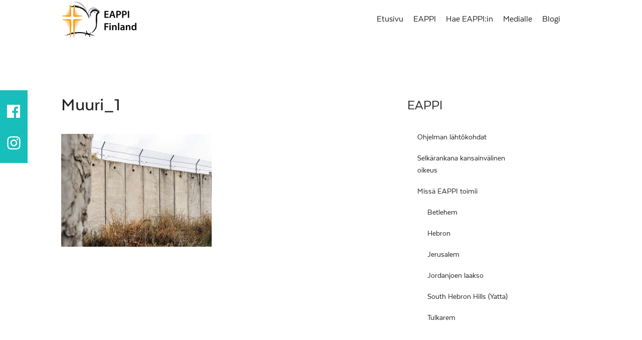

--- FILE ---
content_type: text/html; charset=UTF-8
request_url: https://www.eappi.fi/eappi/selkarankana-kansainvalinen-oikeus/muuri_1/
body_size: 8931
content:
<!DOCTYPE html> 
<html class="no-js" lang="fi">
<head>
	<meta charset="UTF-8">
	<meta http-equiv="X-UA-Compatible" content="IE=edge">
	
	
	<meta name="viewport" content="width=device-width, initial-scale=1">


        	<link rel="stylesheet" href="https://www.eappi.fi/wp-content/themes/eappi/assets/css/min/main.min.css?2022-08-08">

	<!--[if lte IE 8]>
		<link rel="stylesheet" href="https://www.eappi.fi/wp-content/themes/eappi/assets/css/min/ie.min.css">
	<![endif]-->
        
	<meta name='robots' content='index, follow, max-image-preview:large, max-snippet:-1, max-video-preview:-1' />

	<!-- This site is optimized with the Yoast SEO plugin v26.7 - https://yoast.com/wordpress/plugins/seo/ -->
	<title>Muuri_1 - Eappi</title>
	<link rel="canonical" href="https://www.eappi.fi/eappi/selkarankana-kansainvalinen-oikeus/muuri_1/" />
	<meta property="og:locale" content="fi_FI" />
	<meta property="og:type" content="article" />
	<meta property="og:title" content="Muuri_1 - Eappi" />
	<meta property="og:url" content="https://www.eappi.fi/eappi/selkarankana-kansainvalinen-oikeus/muuri_1/" />
	<meta property="og:site_name" content="Eappi" />
	<meta property="article:modified_time" content="2021-05-28T07:01:04+00:00" />
	<meta property="og:image" content="https://www.eappi.fi/eappi/selkarankana-kansainvalinen-oikeus/muuri_1" />
	<meta property="og:image:width" content="1920" />
	<meta property="og:image:height" content="1440" />
	<meta property="og:image:type" content="image/jpeg" />
	<script type="application/ld+json" class="yoast-schema-graph">{"@context":"https://schema.org","@graph":[{"@type":"WebPage","@id":"https://www.eappi.fi/eappi/selkarankana-kansainvalinen-oikeus/muuri_1/","url":"https://www.eappi.fi/eappi/selkarankana-kansainvalinen-oikeus/muuri_1/","name":"Muuri_1 - Eappi","isPartOf":{"@id":"https://www.eappi.fi/#website"},"primaryImageOfPage":{"@id":"https://www.eappi.fi/eappi/selkarankana-kansainvalinen-oikeus/muuri_1/#primaryimage"},"image":{"@id":"https://www.eappi.fi/eappi/selkarankana-kansainvalinen-oikeus/muuri_1/#primaryimage"},"thumbnailUrl":"https://www.eappi.fi/wp-content/uploads/2020/10/Muuri_1.jpg","datePublished":"2020-10-13T18:46:01+00:00","dateModified":"2021-05-28T07:01:04+00:00","breadcrumb":{"@id":"https://www.eappi.fi/eappi/selkarankana-kansainvalinen-oikeus/muuri_1/#breadcrumb"},"inLanguage":"fi","potentialAction":[{"@type":"ReadAction","target":["https://www.eappi.fi/eappi/selkarankana-kansainvalinen-oikeus/muuri_1/"]}]},{"@type":"ImageObject","inLanguage":"fi","@id":"https://www.eappi.fi/eappi/selkarankana-kansainvalinen-oikeus/muuri_1/#primaryimage","url":"https://www.eappi.fi/wp-content/uploads/2020/10/Muuri_1.jpg","contentUrl":"https://www.eappi.fi/wp-content/uploads/2020/10/Muuri_1.jpg","width":1920,"height":1440,"caption":"Betonipaaleista tehty muuri, jonka yläpuolella verkko."},{"@type":"BreadcrumbList","@id":"https://www.eappi.fi/eappi/selkarankana-kansainvalinen-oikeus/muuri_1/#breadcrumb","itemListElement":[{"@type":"ListItem","position":1,"name":"EAPPI","item":"https://www.eappi.fi/eappi/"},{"@type":"ListItem","position":2,"name":"Selkärankana kansainvälinen oikeus","item":"https://www.eappi.fi/eappi/selkarankana-kansainvalinen-oikeus/"},{"@type":"ListItem","position":3,"name":"Muuri_1"}]},{"@type":"WebSite","@id":"https://www.eappi.fi/#website","url":"https://www.eappi.fi/","name":"Eappi","description":"EAPPI (Ecumenical Accompaniment Programme in Palestine and Israel) on kansainvälinen ohjelma, joka lähettää ihmisoikeustarkkailijoita vapaaehtoisiksi Länsirannalle ja Itä-Jerusalemiin. Suomesta lähetetään vuosittain 12-14 tarkkailijaa.","potentialAction":[{"@type":"SearchAction","target":{"@type":"EntryPoint","urlTemplate":"https://www.eappi.fi/?s={search_term_string}"},"query-input":{"@type":"PropertyValueSpecification","valueRequired":true,"valueName":"search_term_string"}}],"inLanguage":"fi"}]}</script>
	<!-- / Yoast SEO plugin. -->


<link rel="alternate" title="oEmbed (JSON)" type="application/json+oembed" href="https://www.eappi.fi/wp-json/oembed/1.0/embed?url=https%3A%2F%2Fwww.eappi.fi%2Feappi%2Fselkarankana-kansainvalinen-oikeus%2Fmuuri_1%2F" />
<link rel="alternate" title="oEmbed (XML)" type="text/xml+oembed" href="https://www.eappi.fi/wp-json/oembed/1.0/embed?url=https%3A%2F%2Fwww.eappi.fi%2Feappi%2Fselkarankana-kansainvalinen-oikeus%2Fmuuri_1%2F&#038;format=xml" />
<style id='wp-img-auto-sizes-contain-inline-css' type='text/css'>
img:is([sizes=auto i],[sizes^="auto," i]){contain-intrinsic-size:3000px 1500px}
/*# sourceURL=wp-img-auto-sizes-contain-inline-css */
</style>
<style id='wp-emoji-styles-inline-css' type='text/css'>

	img.wp-smiley, img.emoji {
		display: inline !important;
		border: none !important;
		box-shadow: none !important;
		height: 1em !important;
		width: 1em !important;
		margin: 0 0.07em !important;
		vertical-align: -0.1em !important;
		background: none !important;
		padding: 0 !important;
	}
/*# sourceURL=wp-emoji-styles-inline-css */
</style>
<style id='wp-block-library-inline-css' type='text/css'>
:root{--wp-block-synced-color:#7a00df;--wp-block-synced-color--rgb:122,0,223;--wp-bound-block-color:var(--wp-block-synced-color);--wp-editor-canvas-background:#ddd;--wp-admin-theme-color:#007cba;--wp-admin-theme-color--rgb:0,124,186;--wp-admin-theme-color-darker-10:#006ba1;--wp-admin-theme-color-darker-10--rgb:0,107,160.5;--wp-admin-theme-color-darker-20:#005a87;--wp-admin-theme-color-darker-20--rgb:0,90,135;--wp-admin-border-width-focus:2px}@media (min-resolution:192dpi){:root{--wp-admin-border-width-focus:1.5px}}.wp-element-button{cursor:pointer}:root .has-very-light-gray-background-color{background-color:#eee}:root .has-very-dark-gray-background-color{background-color:#313131}:root .has-very-light-gray-color{color:#eee}:root .has-very-dark-gray-color{color:#313131}:root .has-vivid-green-cyan-to-vivid-cyan-blue-gradient-background{background:linear-gradient(135deg,#00d084,#0693e3)}:root .has-purple-crush-gradient-background{background:linear-gradient(135deg,#34e2e4,#4721fb 50%,#ab1dfe)}:root .has-hazy-dawn-gradient-background{background:linear-gradient(135deg,#faaca8,#dad0ec)}:root .has-subdued-olive-gradient-background{background:linear-gradient(135deg,#fafae1,#67a671)}:root .has-atomic-cream-gradient-background{background:linear-gradient(135deg,#fdd79a,#004a59)}:root .has-nightshade-gradient-background{background:linear-gradient(135deg,#330968,#31cdcf)}:root .has-midnight-gradient-background{background:linear-gradient(135deg,#020381,#2874fc)}:root{--wp--preset--font-size--normal:16px;--wp--preset--font-size--huge:42px}.has-regular-font-size{font-size:1em}.has-larger-font-size{font-size:2.625em}.has-normal-font-size{font-size:var(--wp--preset--font-size--normal)}.has-huge-font-size{font-size:var(--wp--preset--font-size--huge)}.has-text-align-center{text-align:center}.has-text-align-left{text-align:left}.has-text-align-right{text-align:right}.has-fit-text{white-space:nowrap!important}#end-resizable-editor-section{display:none}.aligncenter{clear:both}.items-justified-left{justify-content:flex-start}.items-justified-center{justify-content:center}.items-justified-right{justify-content:flex-end}.items-justified-space-between{justify-content:space-between}.screen-reader-text{border:0;clip-path:inset(50%);height:1px;margin:-1px;overflow:hidden;padding:0;position:absolute;width:1px;word-wrap:normal!important}.screen-reader-text:focus{background-color:#ddd;clip-path:none;color:#444;display:block;font-size:1em;height:auto;left:5px;line-height:normal;padding:15px 23px 14px;text-decoration:none;top:5px;width:auto;z-index:100000}html :where(.has-border-color){border-style:solid}html :where([style*=border-top-color]){border-top-style:solid}html :where([style*=border-right-color]){border-right-style:solid}html :where([style*=border-bottom-color]){border-bottom-style:solid}html :where([style*=border-left-color]){border-left-style:solid}html :where([style*=border-width]){border-style:solid}html :where([style*=border-top-width]){border-top-style:solid}html :where([style*=border-right-width]){border-right-style:solid}html :where([style*=border-bottom-width]){border-bottom-style:solid}html :where([style*=border-left-width]){border-left-style:solid}html :where(img[class*=wp-image-]){height:auto;max-width:100%}:where(figure){margin:0 0 1em}html :where(.is-position-sticky){--wp-admin--admin-bar--position-offset:var(--wp-admin--admin-bar--height,0px)}@media screen and (max-width:600px){html :where(.is-position-sticky){--wp-admin--admin-bar--position-offset:0px}}
/*wp_block_styles_on_demand_placeholder:697c5a580735b*/
/*# sourceURL=wp-block-library-inline-css */
</style>
<style id='classic-theme-styles-inline-css' type='text/css'>
/*! This file is auto-generated */
.wp-block-button__link{color:#fff;background-color:#32373c;border-radius:9999px;box-shadow:none;text-decoration:none;padding:calc(.667em + 2px) calc(1.333em + 2px);font-size:1.125em}.wp-block-file__button{background:#32373c;color:#fff;text-decoration:none}
/*# sourceURL=/wp-includes/css/classic-themes.min.css */
</style>
<script type="text/javascript" src="https://www.eappi.fi/wp-includes/js/jquery/jquery.min.js?ver=3.7.1" id="jquery-core-js"></script>
<script type="text/javascript" src="https://www.eappi.fi/wp-includes/js/jquery/jquery-migrate.min.js?ver=3.4.1" id="jquery-migrate-js"></script>
<script type="text/javascript" src="https://www.eappi.fi/wp-content/themes/eappi/assets/js/vendor/modernizr-2.6.2.min.js?ver=2.7.1" id="modernizr-js-js"></script>
<link rel="https://api.w.org/" href="https://www.eappi.fi/wp-json/" /><link rel="alternate" title="JSON" type="application/json" href="https://www.eappi.fi/wp-json/wp/v2/media/1407" />
<link rel='shortlink' href='https://www.eappi.fi/?p=1407' />
<style type="text/css">.recentcomments a{display:inline !important;padding:0 !important;margin:0 !important;}</style><link rel="icon" href="https://www.eappi.fi/wp-content/uploads/2020/11/cropped-eappi_logo-32x32.jpg" sizes="32x32" />
<link rel="icon" href="https://www.eappi.fi/wp-content/uploads/2020/11/cropped-eappi_logo-192x192.jpg" sizes="192x192" />
<link rel="apple-touch-icon" href="https://www.eappi.fi/wp-content/uploads/2020/11/cropped-eappi_logo-180x180.jpg" />
<meta name="msapplication-TileImage" content="https://www.eappi.fi/wp-content/uploads/2020/11/cropped-eappi_logo-270x270.jpg" />
		<style type="text/css" id="wp-custom-css">
			/* accessible text color to main navbar and block-hero */
@media (min-width: 992px){
    body.has-hero .wrap--header .header-flex .nav-collapse .nav-primary li a, .block-hero .content {
  color: #231f20 !important;
} 
}

/* visited link color in footer */
footer a:visited {
    color: #ffffff; 
}		</style>
		</head>

    
<body class="attachment wp-singular attachment-template-default attachmentid-1407 attachment-jpeg wp-theme-eappi no-hero">

<div id="fb-root"></div>
<script>(function(d, s, id) {
  var js, fjs = d.getElementsByTagName(s)[0];
  if (d.getElementById(id)) return;
  js = d.createElement(s); js.id = id;
  js.src = "//connect.facebook.net/en_US/all.js#xfbml=1";
  fjs.parentNode.insertBefore(js, fjs);
}(document, 'script', 'facebook-jssdk'));</script>
    

<div class="wrap--header">

    <div class="container-xl nav-wrap">
        <div class="row">
            <div class="col-12 col-lg-10 offset-lg-1 header-flex">
                
                <header role="banner">
				
                    <a class="site-logo" href="https://www.eappi.fi">
                        <img src="https://www.eappi.fi/wp-content/themes/eappi/assets/img/eappi_logo.png" alt="Eappi" />
                    </a>

                    <button class="hamburger hamburger--collapse nav-toggle" type="button" aria-label="Päävalikko">
                        <span class="hamburger-box">
                            <span class="hamburger-inner"></span>
                        </span>
                    </button>

                </header><!-- end banner -->

                <nav role="navigation" class="nav-collapse">

                    <ul class="nav nav-primary">
                    <li id="menu-item-1641" class="menu-item menu-item-type-post_type menu-item-object-page menu-item-home menu-item-1641"><a href="https://www.eappi.fi/">Etusivu</a></li>
<li id="menu-item-1642" class="menu-item menu-item-type-post_type menu-item-object-page menu-item-has-children menu-item-1642"><a href="https://www.eappi.fi/eappi/">EAPPI</a>
<ul class="sub-menu">
	<li id="menu-item-1645" class="menu-item menu-item-type-post_type menu-item-object-page menu-item-1645"><a href="https://www.eappi.fi/eappi/ohjelman-lahtokohdat/">Ohjelman lähtökohdat</a></li>
	<li id="menu-item-1643" class="menu-item menu-item-type-post_type menu-item-object-page menu-item-1643"><a href="https://www.eappi.fi/eappi/selkarankana-kansainvalinen-oikeus/">Selkärankana kansainvälinen oikeus</a></li>
	<li id="menu-item-1644" class="menu-item menu-item-type-post_type menu-item-object-page menu-item-1644"><a href="https://www.eappi.fi/eappi/missa-eappi-toimii/">Missä EAPPI toimii</a></li>
</ul>
</li>
<li id="menu-item-1639" class="menu-item menu-item-type-post_type menu-item-object-page menu-item-1639"><a href="https://www.eappi.fi/osallistu/hae-eappiin/">Hae EAPPI:in</a></li>
<li id="menu-item-1640" class="menu-item menu-item-type-post_type menu-item-object-page menu-item-1640"><a href="https://www.eappi.fi/medialle/">Medialle</a></li>
<li id="menu-item-1916" class="menu-item menu-item-type-post_type menu-item-object-page menu-item-1916"><a href="https://www.eappi.fi/blogi/">Blogi</a></li>
                    </ul>
                    <ul class="language-selector">
                                            </ul>
                </nav><!-- end navigation -->
                
            </div>
        </div>


	</div><!-- end constrained -->

</div><!--end header wrap -->



<div class="wrap wrap--sidebar">

    <div class="container">
        <div class="row">
            <div class="col-12 col-lg-6 offset-lg-1">
                <article>

                                        
                    <div class="article__body">

                        <h1 class="article__title">Muuri_1</h1>
                        
                        	

                        

                        <p class="attachment"><a href='https://www.eappi.fi/wp-content/uploads/2020/10/Muuri_1.jpg'><img fetchpriority="high" decoding="async" width="300" height="225" src="https://www.eappi.fi/wp-content/uploads/2020/10/Muuri_1-300x225.jpg" class="attachment-medium size-medium" alt="Betonipaaleista tehty muuri, jonka yläpuolella verkko." srcset="https://www.eappi.fi/wp-content/uploads/2020/10/Muuri_1-300x225.jpg 300w, https://www.eappi.fi/wp-content/uploads/2020/10/Muuri_1-1024x768.jpg 1024w, https://www.eappi.fi/wp-content/uploads/2020/10/Muuri_1-768x576.jpg 768w, https://www.eappi.fi/wp-content/uploads/2020/10/Muuri_1-1536x1152.jpg 1536w, https://www.eappi.fi/wp-content/uploads/2020/10/Muuri_1.jpg 1920w" sizes="(max-width: 300px) 100vw, 300px" /></a></p>

                    </div>	


                                        
                </article>
            </div>

            <div class="col-12 col-lg-3">
                <aside role="complementary" class="collapsible">
                    
<span class="aside__title"><a href="https://www.eappi.fi/eappi/">EAPPI</a></span>

<ul class="aside__nav">
	<li class="page_item page-item-1357"><a href="https://www.eappi.fi/eappi/ohjelman-lahtokohdat/">Ohjelman lähtökohdat</a></li>
<li class="page_item page-item-1359 current_page_ancestor current_page_parent"><a href="https://www.eappi.fi/eappi/selkarankana-kansainvalinen-oikeus/">Selkärankana kansainvälinen oikeus</a></li>
<li class="page_item page-item-1361 page_item_has_children"><a href="https://www.eappi.fi/eappi/missa-eappi-toimii/">Missä EAPPI toimii</a>
<ul class='children'>
	<li class="page_item page-item-1488"><a href="https://www.eappi.fi/eappi/missa-eappi-toimii/betlehem/">Betlehem</a></li>
	<li class="page_item page-item-1489"><a href="https://www.eappi.fi/eappi/missa-eappi-toimii/hebron/">Hebron</a></li>
	<li class="page_item page-item-1490"><a href="https://www.eappi.fi/eappi/missa-eappi-toimii/jerusalem/">Jerusalem</a></li>
	<li class="page_item page-item-1491"><a href="https://www.eappi.fi/eappi/missa-eappi-toimii/jordanjoen-laakso/">Jordanjoen laakso</a></li>
	<li class="page_item page-item-1492"><a href="https://www.eappi.fi/eappi/missa-eappi-toimii/south-hebron-hills-yatta/">South Hebron Hills (Yatta)</a></li>
	<li class="page_item page-item-1493"><a href="https://www.eappi.fi/eappi/missa-eappi-toimii/tulkarem/">Tulkarem</a></li>
</ul>
</li>
</ul>


<div class="teaser-container--wide" data-set="teasers"></div>
                </aside>
            </div>
        </div>
    </div>
    
    </div><!--end wrap -->


<div class="social-icons">
    <a href="https://www.facebook.com/EAPPIfinland" class="share-icon facebook" aria-label="Seuraa Facebookissa" target="_blank" rel="noopener"><svg xmlns="http://www.w3.org/2000/svg" id="Facebook_logo" width="43.556" height="43.557" viewBox="0 0 43.556 43.557">
            <path id="Path_26" fill="#fff" d="M184.86 83.331V66.764h5.651l.863-6.761h-6.424c0-1.817-.071-3.56.027-5.294a1.922 1.922 0 0 1 1.821-1.834c1.083-.13 2.182-.116 3.274-.154.487-.017.975 0 1.518 0v-5.944c-2.576-.171-5.151-.561-7.708.078a7.379 7.379 0 0 0-5.645 6.552c-.133 1.34-.115 2.7-.148 4.046-.02.813 0 1.627 0 2.532h-5.7v6.725h5.652v16.62h-.779c-6.5 0-13.008-.036-19.511.025a2.835 2.835 0 0 1-2.937-2.961q.069-18.811 0-37.623a2.856 2.856 0 0 1 3-2.971q18.776.073 37.553 0a2.866 2.866 0 0 1 3 3.037q-.078 18.742 0 37.483a2.847 2.847 0 0 1-3.006 3.037c-3.471-.089-6.944-.026-10.501-.026z" data-name="Path 26" transform="translate(-154.81 -39.8)"/>
            </svg>
            </a><a href="https://www.instagram.com/eappi.fin/" class="share-icon instagram" aria-label="Seuraa Instagramissa" target="_blank" rel="noopener"><svg aria-hidden="true" focusable="false" data-prefix="fab" data-icon="instagram" class="svg-inline--fa fa-instagram fa-w-14" role="img" xmlns="http://www.w3.org/2000/svg" viewBox="0 0 448 512" width="45" height="50"><path fill="currentColor" d="M224.1 141c-63.6 0-114.9 51.3-114.9 114.9s51.3 114.9 114.9 114.9S339 319.5 339 255.9 287.7 141 224.1 141zm0 189.6c-41.1 0-74.7-33.5-74.7-74.7s33.5-74.7 74.7-74.7 74.7 33.5 74.7 74.7-33.6 74.7-74.7 74.7zm146.4-194.3c0 14.9-12 26.8-26.8 26.8-14.9 0-26.8-12-26.8-26.8s12-26.8 26.8-26.8 26.8 12 26.8 26.8zm76.1 27.2c-1.7-35.9-9.9-67.7-36.2-93.9-26.2-26.2-58-34.4-93.9-36.2-37-2.1-147.9-2.1-184.9 0-35.8 1.7-67.6 9.9-93.9 36.1s-34.4 58-36.2 93.9c-2.1 37-2.1 147.9 0 184.9 1.7 35.9 9.9 67.7 36.2 93.9s58 34.4 93.9 36.2c37 2.1 147.9 2.1 184.9 0 35.9-1.7 67.7-9.9 93.9-36.2 26.2-26.2 34.4-58 36.2-93.9 2.1-37 2.1-147.8 0-184.8zM398.8 388c-7.8 19.6-22.9 34.7-42.6 42.6-29.5 11.7-99.5 9-132.1 9s-102.7 2.6-132.1-9c-19.6-7.8-34.7-22.9-42.6-42.6-11.7-29.5-9-99.5-9-132.1s-2.6-102.7 9-132.1c7.8-19.6 22.9-34.7 42.6-42.6 29.5-11.7 99.5-9 132.1-9s102.7-2.6 132.1 9c19.6 7.8 34.7 22.9 42.6 42.6 11.7 29.5 9 99.5 9 132.1s2.7 102.7-9 132.1z"></path></svg></a></div>

          
<footer role="contentinfo">
    <div class="container">
        <div class="row footer-top">
            <div class="footer-logo col-12 col-lg-2 offset-lg-1">
                                                    <a href="https://www.kirkonulkomaanapu.fi/" class="footer-logo-link"><img src="https://www.eappi.fi/wp-content/themes/eappi/assets/img/logo-kua-fi.svg" alt="Kirkon ulkomaanapu"></a>
                            </div>
            <div class="footer-contact col-12 col-lg-2">
                <h2>Yhteystiedot</h2>
<p>EAPPI-ohjelma, Kirkon Ulkomaanapu</p>
<p>Eteläranta 8, 00130 Helsinki /<br />
PL 210, 00131 Helsinki</p>
<p><a href="mailto:eappi@kirkonulkomaanapu.fi">eappi@kirkonulkomaanapu.fi</a></p>
<p><a href="tel:+358406693930">+358 40 669 3930</a></p>
<p><a href="https://www.eappi.fi/wp-content/uploads/2020/09/Saavutettavuusseloste-eappi.fi_.pdf">Saavutettavuusseloste</a> (PDF)</p>
            </div>
            <div class="footer-extra col-12 col-lg-2 offset-lg-1">
                <h2>Haluatko lisätietoa?</h2>
<p>Jos haluat lisätietoa EAPPI-ohjelmasta tai haluat kutsua EAPPI-tarkkailijan kertomaan kokemuksistaan tilaisuuteen, ole yhteydessä!</p>
            </div>
            <div class="footer-some col-12 col-lg-2 offset-lg-1">
            <a href="https://www.facebook.com/EAPPIfinland" class="share-icon facebook" aria-label="Seuraa Facebookissa" target="_blank" rel="noopener"><svg xmlns="http://www.w3.org/2000/svg" id="Facebook_logo" width="43.556" height="43.557" viewBox="0 0 43.556 43.557">
    <path id="Path_26" fill="#fff" d="M184.86 83.331V66.764h5.651l.863-6.761h-6.424c0-1.817-.071-3.56.027-5.294a1.922 1.922 0 0 1 1.821-1.834c1.083-.13 2.182-.116 3.274-.154.487-.017.975 0 1.518 0v-5.944c-2.576-.171-5.151-.561-7.708.078a7.379 7.379 0 0 0-5.645 6.552c-.133 1.34-.115 2.7-.148 4.046-.02.813 0 1.627 0 2.532h-5.7v6.725h5.652v16.62h-.779c-6.5 0-13.008-.036-19.511.025a2.835 2.835 0 0 1-2.937-2.961q.069-18.811 0-37.623a2.856 2.856 0 0 1 3-2.971q18.776.073 37.553 0a2.866 2.866 0 0 1 3 3.037q-.078 18.742 0 37.483a2.847 2.847 0 0 1-3.006 3.037c-3.471-.089-6.944-.026-10.501-.026z" data-name="Path 26" transform="translate(-154.81 -39.8)"/>
</svg>
</a><a href="https://www.instagram.com/eappi.fin/" class="share-icon instagram" aria-label="Seuraa Instagramissa" target="_blank" rel="noopener"><svg aria-hidden="true" focusable="false" data-prefix="fab" data-icon="instagram" class="svg-inline--fa fa-instagram fa-w-14" role="img" xmlns="http://www.w3.org/2000/svg" viewBox="0 0 448 512" width="45" height="50"><path fill="currentColor" d="M224.1 141c-63.6 0-114.9 51.3-114.9 114.9s51.3 114.9 114.9 114.9S339 319.5 339 255.9 287.7 141 224.1 141zm0 189.6c-41.1 0-74.7-33.5-74.7-74.7s33.5-74.7 74.7-74.7 74.7 33.5 74.7 74.7-33.6 74.7-74.7 74.7zm146.4-194.3c0 14.9-12 26.8-26.8 26.8-14.9 0-26.8-12-26.8-26.8s12-26.8 26.8-26.8 26.8 12 26.8 26.8zm76.1 27.2c-1.7-35.9-9.9-67.7-36.2-93.9-26.2-26.2-58-34.4-93.9-36.2-37-2.1-147.9-2.1-184.9 0-35.8 1.7-67.6 9.9-93.9 36.1s-34.4 58-36.2 93.9c-2.1 37-2.1 147.9 0 184.9 1.7 35.9 9.9 67.7 36.2 93.9s58 34.4 93.9 36.2c37 2.1 147.9 2.1 184.9 0 35.9-1.7 67.7-9.9 93.9-36.2 26.2-26.2 34.4-58 36.2-93.9 2.1-37 2.1-147.8 0-184.8zM398.8 388c-7.8 19.6-22.9 34.7-42.6 42.6-29.5 11.7-99.5 9-132.1 9s-102.7 2.6-132.1-9c-19.6-7.8-34.7-22.9-42.6-42.6-11.7-29.5-9-99.5-9-132.1s-2.6-102.7 9-132.1c7.8-19.6 22.9-34.7 42.6-42.6 29.5-11.7 99.5-9 132.1-9s102.7-2.6 132.1 9c19.6 7.8 34.7 22.9 42.6 42.6 11.7 29.5 9 99.5 9 132.1s2.7 102.7-9 132.1z"></path></svg>
</a>            </div>
        </div>
    </div>
    <div class="container">
        <div class="row">
            <div class="col-12 col-lg-10 offset-lg-1">
                <p class="copyright">Copyright 2020 - Kirkon Ulkomaanapu Ry</p>
            </div>
        </div>
    </div>
</footer><!-- end contentinfo -->


<script type="speculationrules">
{"prefetch":[{"source":"document","where":{"and":[{"href_matches":"/*"},{"not":{"href_matches":["/wp-*.php","/wp-admin/*","/wp-content/uploads/*","/wp-content/*","/wp-content/plugins/*","/wp-content/themes/eappi/*","/*\\?(.+)"]}},{"not":{"selector_matches":"a[rel~=\"nofollow\"]"}},{"not":{"selector_matches":".no-prefetch, .no-prefetch a"}}]},"eagerness":"conservative"}]}
</script>
<script type="text/javascript" src="https://www.eappi.fi/wp-content/themes/eappi/assets/js/main.min.js?ver=2021-12-08" id="main-js-js"></script>
<script id="wp-emoji-settings" type="application/json">
{"baseUrl":"https://s.w.org/images/core/emoji/17.0.2/72x72/","ext":".png","svgUrl":"https://s.w.org/images/core/emoji/17.0.2/svg/","svgExt":".svg","source":{"concatemoji":"https://www.eappi.fi/wp-includes/js/wp-emoji-release.min.js?ver=6.9"}}
</script>
<script type="module">
/* <![CDATA[ */
/*! This file is auto-generated */
const a=JSON.parse(document.getElementById("wp-emoji-settings").textContent),o=(window._wpemojiSettings=a,"wpEmojiSettingsSupports"),s=["flag","emoji"];function i(e){try{var t={supportTests:e,timestamp:(new Date).valueOf()};sessionStorage.setItem(o,JSON.stringify(t))}catch(e){}}function c(e,t,n){e.clearRect(0,0,e.canvas.width,e.canvas.height),e.fillText(t,0,0);t=new Uint32Array(e.getImageData(0,0,e.canvas.width,e.canvas.height).data);e.clearRect(0,0,e.canvas.width,e.canvas.height),e.fillText(n,0,0);const a=new Uint32Array(e.getImageData(0,0,e.canvas.width,e.canvas.height).data);return t.every((e,t)=>e===a[t])}function p(e,t){e.clearRect(0,0,e.canvas.width,e.canvas.height),e.fillText(t,0,0);var n=e.getImageData(16,16,1,1);for(let e=0;e<n.data.length;e++)if(0!==n.data[e])return!1;return!0}function u(e,t,n,a){switch(t){case"flag":return n(e,"\ud83c\udff3\ufe0f\u200d\u26a7\ufe0f","\ud83c\udff3\ufe0f\u200b\u26a7\ufe0f")?!1:!n(e,"\ud83c\udde8\ud83c\uddf6","\ud83c\udde8\u200b\ud83c\uddf6")&&!n(e,"\ud83c\udff4\udb40\udc67\udb40\udc62\udb40\udc65\udb40\udc6e\udb40\udc67\udb40\udc7f","\ud83c\udff4\u200b\udb40\udc67\u200b\udb40\udc62\u200b\udb40\udc65\u200b\udb40\udc6e\u200b\udb40\udc67\u200b\udb40\udc7f");case"emoji":return!a(e,"\ud83e\u1fac8")}return!1}function f(e,t,n,a){let r;const o=(r="undefined"!=typeof WorkerGlobalScope&&self instanceof WorkerGlobalScope?new OffscreenCanvas(300,150):document.createElement("canvas")).getContext("2d",{willReadFrequently:!0}),s=(o.textBaseline="top",o.font="600 32px Arial",{});return e.forEach(e=>{s[e]=t(o,e,n,a)}),s}function r(e){var t=document.createElement("script");t.src=e,t.defer=!0,document.head.appendChild(t)}a.supports={everything:!0,everythingExceptFlag:!0},new Promise(t=>{let n=function(){try{var e=JSON.parse(sessionStorage.getItem(o));if("object"==typeof e&&"number"==typeof e.timestamp&&(new Date).valueOf()<e.timestamp+604800&&"object"==typeof e.supportTests)return e.supportTests}catch(e){}return null}();if(!n){if("undefined"!=typeof Worker&&"undefined"!=typeof OffscreenCanvas&&"undefined"!=typeof URL&&URL.createObjectURL&&"undefined"!=typeof Blob)try{var e="postMessage("+f.toString()+"("+[JSON.stringify(s),u.toString(),c.toString(),p.toString()].join(",")+"));",a=new Blob([e],{type:"text/javascript"});const r=new Worker(URL.createObjectURL(a),{name:"wpTestEmojiSupports"});return void(r.onmessage=e=>{i(n=e.data),r.terminate(),t(n)})}catch(e){}i(n=f(s,u,c,p))}t(n)}).then(e=>{for(const n in e)a.supports[n]=e[n],a.supports.everything=a.supports.everything&&a.supports[n],"flag"!==n&&(a.supports.everythingExceptFlag=a.supports.everythingExceptFlag&&a.supports[n]);var t;a.supports.everythingExceptFlag=a.supports.everythingExceptFlag&&!a.supports.flag,a.supports.everything||((t=a.source||{}).concatemoji?r(t.concatemoji):t.wpemoji&&t.twemoji&&(r(t.twemoji),r(t.wpemoji)))});
//# sourceURL=https://www.eappi.fi/wp-includes/js/wp-emoji-loader.min.js
/* ]]> */
</script>
<style>
    #cookie-law-info-bar {
        /*border: 0; */
        font-size: 10pt;
        margin: 0 auto;
        padding: 10px 0;
        position: absolute;
        text-align: center;
        width: 100%;
        z-index: 9999;
        box-shadow:rgba(0,0,0,.5) 0px 5px 50px;
        display: block;
        background:#99CC33;
    }
</style>
<script>
    (function(i,s,o,g,r,a,m){i['GoogleAnalyticsObject']=r;i[r]=i[r]||function(){
        (i[r].q=i[r].q||[]).push(arguments)},i[r].l=1*new Date();a=s.createElement(o),
        m=s.getElementsByTagName(o)[0];a.async=1;a.src=g;m.parentNode.insertBefore(a,m)
                            })(window,document,'script','//www.google-analytics.com/analytics.js','ga');

    ga('create', 'UA-51208523-1', 'eappi.fi');
    ga('send', 'pageview');

</script>
<!-- FRANTIC SERVER STATUS: OK -->
</body>
</html>


--- FILE ---
content_type: text/css
request_url: https://www.eappi.fi/wp-content/themes/eappi/assets/css/min/main.min.css?2022-08-08
body_size: 20355
content:
@import url("//hello.myfonts.net/count/34b3c2");.clearfix:after,.media:after,.nav:after,.teasers--wide:after{content:"";display:table;clear:both}.float--right{float:right !important}.float--left{float:left !important}.float--none{float:none !important}.text--left{text-align:left !important}.text--center{text-align:center !important}.text--right{text-align:right !important}.chromeframe{padding:0.2em 0;margin:0.2em 0;background:#bfbfbf;color:#000}.caps{text-transform:uppercase !important}.accessibility,.visuallyhidden{border:0 !important;clip:rect(0 0 0 0) !important;height:1px !important;margin:-1px !important;overflow:hidden !important;padding:0 !important;position:absolute !important;width:1px !important}/*!
 * Bootstrap Grid v4.5.2 (https://getbootstrap.com/)
 * Copyright 2011-2020 The Bootstrap Authors
 * Copyright 2011-2020 Twitter, Inc.
 * Licensed under MIT (https://github.com/twbs/bootstrap/blob/main/LICENSE)
 */html{box-sizing:border-box;-ms-overflow-style:scrollbar}*,*::before,*::after{box-sizing:inherit}.container,.container-fluid,.container-sm,.container-md,.container-lg,.container-xl{width:100%;padding-right:15px;padding-left:15px;margin-right:auto;margin-left:auto}@media (min-width: 576px){.container,.container-sm{max-width:540px}}@media (min-width: 768px){.container,.container-sm,.container-md{max-width:720px}}@media (min-width: 992px){.container,.container-sm,.container-md,.container-lg{max-width:960px}}@media (min-width: 1200px){.container,.container-sm,.container-md,.container-lg,.container-xl{max-width:1640px}}.row{display:flex;flex-wrap:wrap;margin-right:-15px;margin-left:-15px}.no-gutters{margin-right:0;margin-left:0}.no-gutters>.col,.no-gutters>[class*="col-"]{padding-right:0;padding-left:0}.col-1,.col-2,.col-3,.col-4,.col-5,.col-6,.col-7,.col-8,.col-9,.col-10,.col-11,.col-12,.col,.col-auto,.col-sm-1,.col-sm-2,.col-sm-3,.col-sm-4,.col-sm-5,.col-sm-6,.col-sm-7,.col-sm-8,.col-sm-9,.col-sm-10,.col-sm-11,.col-sm-12,.col-sm,.col-sm-auto,.col-md-1,.col-md-2,.col-md-3,.col-md-4,.col-md-5,.col-md-6,.col-md-7,.col-md-8,.col-md-9,.col-md-10,.col-md-11,.col-md-12,.col-md,.col-md-auto,.col-lg-1,.col-lg-2,.col-lg-3,.col-lg-4,.col-lg-5,.col-lg-6,.col-lg-7,.col-lg-8,.col-lg-9,.col-lg-10,.col-lg-11,.col-lg-12,.col-lg,.col-lg-auto,.col-xl-1,.col-xl-2,.col-xl-3,.col-xl-4,.col-xl-5,.col-xl-6,.col-xl-7,.col-xl-8,.col-xl-9,.col-xl-10,.col-xl-11,.col-xl-12,.col-xl,.col-xl-auto{position:relative;width:100%;padding-right:15px;padding-left:15px}.col{flex-basis:0;flex-grow:1;max-width:100%}.row-cols-1>*{flex:0 0 100%;max-width:100%}.row-cols-2>*{flex:0 0 50%;max-width:50%}.row-cols-3>*{flex:0 0 33.3333333333%;max-width:33.3333333333%}.row-cols-4>*{flex:0 0 25%;max-width:25%}.row-cols-5>*{flex:0 0 20%;max-width:20%}.row-cols-6>*{flex:0 0 16.6666666667%;max-width:16.6666666667%}.col-auto{flex:0 0 auto;width:auto;max-width:100%}.col-1{flex:0 0 8.3333333333%;max-width:8.3333333333%}.col-2{flex:0 0 16.6666666667%;max-width:16.6666666667%}.col-3{flex:0 0 25%;max-width:25%}.col-4{flex:0 0 33.3333333333%;max-width:33.3333333333%}.col-5{flex:0 0 41.6666666667%;max-width:41.6666666667%}.col-6{flex:0 0 50%;max-width:50%}.col-7{flex:0 0 58.3333333333%;max-width:58.3333333333%}.col-8{flex:0 0 66.6666666667%;max-width:66.6666666667%}.col-9{flex:0 0 75%;max-width:75%}.col-10{flex:0 0 83.3333333333%;max-width:83.3333333333%}.col-11{flex:0 0 91.6666666667%;max-width:91.6666666667%}.col-12{flex:0 0 100%;max-width:100%}.order-first{order:-1}.order-last{order:13}.order-0{order:0}.order-1{order:1}.order-2{order:2}.order-3{order:3}.order-4{order:4}.order-5{order:5}.order-6{order:6}.order-7{order:7}.order-8{order:8}.order-9{order:9}.order-10{order:10}.order-11{order:11}.order-12{order:12}.offset-1{margin-left:8.3333333333%}.offset-2{margin-left:16.6666666667%}.offset-3{margin-left:25%}.offset-4{margin-left:33.3333333333%}.offset-5{margin-left:41.6666666667%}.offset-6{margin-left:50%}.offset-7{margin-left:58.3333333333%}.offset-8{margin-left:66.6666666667%}.offset-9{margin-left:75%}.offset-10{margin-left:83.3333333333%}.offset-11{margin-left:91.6666666667%}@media (min-width: 576px){.col-sm{flex-basis:0;flex-grow:1;max-width:100%}.row-cols-sm-1>*{flex:0 0 100%;max-width:100%}.row-cols-sm-2>*{flex:0 0 50%;max-width:50%}.row-cols-sm-3>*{flex:0 0 33.3333333333%;max-width:33.3333333333%}.row-cols-sm-4>*{flex:0 0 25%;max-width:25%}.row-cols-sm-5>*{flex:0 0 20%;max-width:20%}.row-cols-sm-6>*{flex:0 0 16.6666666667%;max-width:16.6666666667%}.col-sm-auto{flex:0 0 auto;width:auto;max-width:100%}.col-sm-1{flex:0 0 8.3333333333%;max-width:8.3333333333%}.col-sm-2{flex:0 0 16.6666666667%;max-width:16.6666666667%}.col-sm-3{flex:0 0 25%;max-width:25%}.col-sm-4{flex:0 0 33.3333333333%;max-width:33.3333333333%}.col-sm-5{flex:0 0 41.6666666667%;max-width:41.6666666667%}.col-sm-6{flex:0 0 50%;max-width:50%}.col-sm-7{flex:0 0 58.3333333333%;max-width:58.3333333333%}.col-sm-8{flex:0 0 66.6666666667%;max-width:66.6666666667%}.col-sm-9{flex:0 0 75%;max-width:75%}.col-sm-10{flex:0 0 83.3333333333%;max-width:83.3333333333%}.col-sm-11{flex:0 0 91.6666666667%;max-width:91.6666666667%}.col-sm-12{flex:0 0 100%;max-width:100%}.order-sm-first{order:-1}.order-sm-last{order:13}.order-sm-0{order:0}.order-sm-1{order:1}.order-sm-2{order:2}.order-sm-3{order:3}.order-sm-4{order:4}.order-sm-5{order:5}.order-sm-6{order:6}.order-sm-7{order:7}.order-sm-8{order:8}.order-sm-9{order:9}.order-sm-10{order:10}.order-sm-11{order:11}.order-sm-12{order:12}.offset-sm-0{margin-left:0}.offset-sm-1{margin-left:8.3333333333%}.offset-sm-2{margin-left:16.6666666667%}.offset-sm-3{margin-left:25%}.offset-sm-4{margin-left:33.3333333333%}.offset-sm-5{margin-left:41.6666666667%}.offset-sm-6{margin-left:50%}.offset-sm-7{margin-left:58.3333333333%}.offset-sm-8{margin-left:66.6666666667%}.offset-sm-9{margin-left:75%}.offset-sm-10{margin-left:83.3333333333%}.offset-sm-11{margin-left:91.6666666667%}}@media (min-width: 768px){.col-md{flex-basis:0;flex-grow:1;max-width:100%}.row-cols-md-1>*{flex:0 0 100%;max-width:100%}.row-cols-md-2>*{flex:0 0 50%;max-width:50%}.row-cols-md-3>*{flex:0 0 33.3333333333%;max-width:33.3333333333%}.row-cols-md-4>*{flex:0 0 25%;max-width:25%}.row-cols-md-5>*{flex:0 0 20%;max-width:20%}.row-cols-md-6>*{flex:0 0 16.6666666667%;max-width:16.6666666667%}.col-md-auto{flex:0 0 auto;width:auto;max-width:100%}.col-md-1{flex:0 0 8.3333333333%;max-width:8.3333333333%}.col-md-2{flex:0 0 16.6666666667%;max-width:16.6666666667%}.col-md-3{flex:0 0 25%;max-width:25%}.col-md-4{flex:0 0 33.3333333333%;max-width:33.3333333333%}.col-md-5{flex:0 0 41.6666666667%;max-width:41.6666666667%}.col-md-6{flex:0 0 50%;max-width:50%}.col-md-7{flex:0 0 58.3333333333%;max-width:58.3333333333%}.col-md-8{flex:0 0 66.6666666667%;max-width:66.6666666667%}.col-md-9{flex:0 0 75%;max-width:75%}.col-md-10{flex:0 0 83.3333333333%;max-width:83.3333333333%}.col-md-11{flex:0 0 91.6666666667%;max-width:91.6666666667%}.col-md-12{flex:0 0 100%;max-width:100%}.order-md-first{order:-1}.order-md-last{order:13}.order-md-0{order:0}.order-md-1{order:1}.order-md-2{order:2}.order-md-3{order:3}.order-md-4{order:4}.order-md-5{order:5}.order-md-6{order:6}.order-md-7{order:7}.order-md-8{order:8}.order-md-9{order:9}.order-md-10{order:10}.order-md-11{order:11}.order-md-12{order:12}.offset-md-0{margin-left:0}.offset-md-1{margin-left:8.3333333333%}.offset-md-2{margin-left:16.6666666667%}.offset-md-3{margin-left:25%}.offset-md-4{margin-left:33.3333333333%}.offset-md-5{margin-left:41.6666666667%}.offset-md-6{margin-left:50%}.offset-md-7{margin-left:58.3333333333%}.offset-md-8{margin-left:66.6666666667%}.offset-md-9{margin-left:75%}.offset-md-10{margin-left:83.3333333333%}.offset-md-11{margin-left:91.6666666667%}}@media (min-width: 992px){.col-lg{flex-basis:0;flex-grow:1;max-width:100%}.row-cols-lg-1>*{flex:0 0 100%;max-width:100%}.row-cols-lg-2>*{flex:0 0 50%;max-width:50%}.row-cols-lg-3>*{flex:0 0 33.3333333333%;max-width:33.3333333333%}.row-cols-lg-4>*{flex:0 0 25%;max-width:25%}.row-cols-lg-5>*{flex:0 0 20%;max-width:20%}.row-cols-lg-6>*{flex:0 0 16.6666666667%;max-width:16.6666666667%}.col-lg-auto{flex:0 0 auto;width:auto;max-width:100%}.col-lg-1{flex:0 0 8.3333333333%;max-width:8.3333333333%}.col-lg-2{flex:0 0 16.6666666667%;max-width:16.6666666667%}.col-lg-3{flex:0 0 25%;max-width:25%}.col-lg-4{flex:0 0 33.3333333333%;max-width:33.3333333333%}.col-lg-5{flex:0 0 41.6666666667%;max-width:41.6666666667%}.col-lg-6{flex:0 0 50%;max-width:50%}.col-lg-7{flex:0 0 58.3333333333%;max-width:58.3333333333%}.col-lg-8{flex:0 0 66.6666666667%;max-width:66.6666666667%}.col-lg-9{flex:0 0 75%;max-width:75%}.col-lg-10{flex:0 0 83.3333333333%;max-width:83.3333333333%}.col-lg-11{flex:0 0 91.6666666667%;max-width:91.6666666667%}.col-lg-12{flex:0 0 100%;max-width:100%}.order-lg-first{order:-1}.order-lg-last{order:13}.order-lg-0{order:0}.order-lg-1{order:1}.order-lg-2{order:2}.order-lg-3{order:3}.order-lg-4{order:4}.order-lg-5{order:5}.order-lg-6{order:6}.order-lg-7{order:7}.order-lg-8{order:8}.order-lg-9{order:9}.order-lg-10{order:10}.order-lg-11{order:11}.order-lg-12{order:12}.offset-lg-0{margin-left:0}.offset-lg-1{margin-left:8.3333333333%}.offset-lg-2{margin-left:16.6666666667%}.offset-lg-3{margin-left:25%}.offset-lg-4{margin-left:33.3333333333%}.offset-lg-5{margin-left:41.6666666667%}.offset-lg-6{margin-left:50%}.offset-lg-7{margin-left:58.3333333333%}.offset-lg-8{margin-left:66.6666666667%}.offset-lg-9{margin-left:75%}.offset-lg-10{margin-left:83.3333333333%}.offset-lg-11{margin-left:91.6666666667%}}@media (min-width: 1200px){.col-xl{flex-basis:0;flex-grow:1;max-width:100%}.row-cols-xl-1>*{flex:0 0 100%;max-width:100%}.row-cols-xl-2>*{flex:0 0 50%;max-width:50%}.row-cols-xl-3>*{flex:0 0 33.3333333333%;max-width:33.3333333333%}.row-cols-xl-4>*{flex:0 0 25%;max-width:25%}.row-cols-xl-5>*{flex:0 0 20%;max-width:20%}.row-cols-xl-6>*{flex:0 0 16.6666666667%;max-width:16.6666666667%}.col-xl-auto{flex:0 0 auto;width:auto;max-width:100%}.col-xl-1{flex:0 0 8.3333333333%;max-width:8.3333333333%}.col-xl-2{flex:0 0 16.6666666667%;max-width:16.6666666667%}.col-xl-3{flex:0 0 25%;max-width:25%}.col-xl-4{flex:0 0 33.3333333333%;max-width:33.3333333333%}.col-xl-5{flex:0 0 41.6666666667%;max-width:41.6666666667%}.col-xl-6{flex:0 0 50%;max-width:50%}.col-xl-7{flex:0 0 58.3333333333%;max-width:58.3333333333%}.col-xl-8{flex:0 0 66.6666666667%;max-width:66.6666666667%}.col-xl-9{flex:0 0 75%;max-width:75%}.col-xl-10{flex:0 0 83.3333333333%;max-width:83.3333333333%}.col-xl-11{flex:0 0 91.6666666667%;max-width:91.6666666667%}.col-xl-12{flex:0 0 100%;max-width:100%}.order-xl-first{order:-1}.order-xl-last{order:13}.order-xl-0{order:0}.order-xl-1{order:1}.order-xl-2{order:2}.order-xl-3{order:3}.order-xl-4{order:4}.order-xl-5{order:5}.order-xl-6{order:6}.order-xl-7{order:7}.order-xl-8{order:8}.order-xl-9{order:9}.order-xl-10{order:10}.order-xl-11{order:11}.order-xl-12{order:12}.offset-xl-0{margin-left:0}.offset-xl-1{margin-left:8.3333333333%}.offset-xl-2{margin-left:16.6666666667%}.offset-xl-3{margin-left:25%}.offset-xl-4{margin-left:33.3333333333%}.offset-xl-5{margin-left:41.6666666667%}.offset-xl-6{margin-left:50%}.offset-xl-7{margin-left:58.3333333333%}.offset-xl-8{margin-left:66.6666666667%}.offset-xl-9{margin-left:75%}.offset-xl-10{margin-left:83.3333333333%}.offset-xl-11{margin-left:91.6666666667%}}.d-none{display:none !important}.d-inline{display:inline !important}.d-inline-block{display:inline-block !important}.d-block{display:block !important}.d-table{display:table !important}.d-table-row{display:table-row !important}.d-table-cell{display:table-cell !important}.d-flex{display:flex !important}.d-inline-flex{display:inline-flex !important}@media (min-width: 576px){.d-sm-none{display:none !important}.d-sm-inline{display:inline !important}.d-sm-inline-block{display:inline-block !important}.d-sm-block{display:block !important}.d-sm-table{display:table !important}.d-sm-table-row{display:table-row !important}.d-sm-table-cell{display:table-cell !important}.d-sm-flex{display:flex !important}.d-sm-inline-flex{display:inline-flex !important}}@media (min-width: 768px){.d-md-none{display:none !important}.d-md-inline{display:inline !important}.d-md-inline-block{display:inline-block !important}.d-md-block{display:block !important}.d-md-table{display:table !important}.d-md-table-row{display:table-row !important}.d-md-table-cell{display:table-cell !important}.d-md-flex{display:flex !important}.d-md-inline-flex{display:inline-flex !important}}@media (min-width: 992px){.d-lg-none{display:none !important}.d-lg-inline{display:inline !important}.d-lg-inline-block{display:inline-block !important}.d-lg-block{display:block !important}.d-lg-table{display:table !important}.d-lg-table-row{display:table-row !important}.d-lg-table-cell{display:table-cell !important}.d-lg-flex{display:flex !important}.d-lg-inline-flex{display:inline-flex !important}}@media (min-width: 1200px){.d-xl-none{display:none !important}.d-xl-inline{display:inline !important}.d-xl-inline-block{display:inline-block !important}.d-xl-block{display:block !important}.d-xl-table{display:table !important}.d-xl-table-row{display:table-row !important}.d-xl-table-cell{display:table-cell !important}.d-xl-flex{display:flex !important}.d-xl-inline-flex{display:inline-flex !important}}@media print{.d-print-none{display:none !important}.d-print-inline{display:inline !important}.d-print-inline-block{display:inline-block !important}.d-print-block{display:block !important}.d-print-table{display:table !important}.d-print-table-row{display:table-row !important}.d-print-table-cell{display:table-cell !important}.d-print-flex{display:flex !important}.d-print-inline-flex{display:inline-flex !important}}.flex-row{flex-direction:row !important}.flex-column{flex-direction:column !important}.flex-row-reverse{flex-direction:row-reverse !important}.flex-column-reverse{flex-direction:column-reverse !important}.flex-wrap{flex-wrap:wrap !important}.flex-nowrap{flex-wrap:nowrap !important}.flex-wrap-reverse{flex-wrap:wrap-reverse !important}.flex-fill{flex:1 1 auto !important}.flex-grow-0{flex-grow:0 !important}.flex-grow-1{flex-grow:1 !important}.flex-shrink-0{flex-shrink:0 !important}.flex-shrink-1{flex-shrink:1 !important}.justify-content-start{justify-content:flex-start !important}.justify-content-end{justify-content:flex-end !important}.justify-content-center{justify-content:center !important}.justify-content-between{justify-content:space-between !important}.justify-content-around{justify-content:space-around !important}.align-items-start{align-items:flex-start !important}.align-items-end{align-items:flex-end !important}.align-items-center{align-items:center !important}.align-items-baseline{align-items:baseline !important}.align-items-stretch{align-items:stretch !important}.align-content-start{align-content:flex-start !important}.align-content-end{align-content:flex-end !important}.align-content-center{align-content:center !important}.align-content-between{align-content:space-between !important}.align-content-around{align-content:space-around !important}.align-content-stretch{align-content:stretch !important}.align-self-auto{align-self:auto !important}.align-self-start{align-self:flex-start !important}.align-self-end{align-self:flex-end !important}.align-self-center{align-self:center !important}.align-self-baseline{align-self:baseline !important}.align-self-stretch{align-self:stretch !important}@media (min-width: 576px){.flex-sm-row{flex-direction:row !important}.flex-sm-column{flex-direction:column !important}.flex-sm-row-reverse{flex-direction:row-reverse !important}.flex-sm-column-reverse{flex-direction:column-reverse !important}.flex-sm-wrap{flex-wrap:wrap !important}.flex-sm-nowrap{flex-wrap:nowrap !important}.flex-sm-wrap-reverse{flex-wrap:wrap-reverse !important}.flex-sm-fill{flex:1 1 auto !important}.flex-sm-grow-0{flex-grow:0 !important}.flex-sm-grow-1{flex-grow:1 !important}.flex-sm-shrink-0{flex-shrink:0 !important}.flex-sm-shrink-1{flex-shrink:1 !important}.justify-content-sm-start{justify-content:flex-start !important}.justify-content-sm-end{justify-content:flex-end !important}.justify-content-sm-center{justify-content:center !important}.justify-content-sm-between{justify-content:space-between !important}.justify-content-sm-around{justify-content:space-around !important}.align-items-sm-start{align-items:flex-start !important}.align-items-sm-end{align-items:flex-end !important}.align-items-sm-center{align-items:center !important}.align-items-sm-baseline{align-items:baseline !important}.align-items-sm-stretch{align-items:stretch !important}.align-content-sm-start{align-content:flex-start !important}.align-content-sm-end{align-content:flex-end !important}.align-content-sm-center{align-content:center !important}.align-content-sm-between{align-content:space-between !important}.align-content-sm-around{align-content:space-around !important}.align-content-sm-stretch{align-content:stretch !important}.align-self-sm-auto{align-self:auto !important}.align-self-sm-start{align-self:flex-start !important}.align-self-sm-end{align-self:flex-end !important}.align-self-sm-center{align-self:center !important}.align-self-sm-baseline{align-self:baseline !important}.align-self-sm-stretch{align-self:stretch !important}}@media (min-width: 768px){.flex-md-row{flex-direction:row !important}.flex-md-column{flex-direction:column !important}.flex-md-row-reverse{flex-direction:row-reverse !important}.flex-md-column-reverse{flex-direction:column-reverse !important}.flex-md-wrap{flex-wrap:wrap !important}.flex-md-nowrap{flex-wrap:nowrap !important}.flex-md-wrap-reverse{flex-wrap:wrap-reverse !important}.flex-md-fill{flex:1 1 auto !important}.flex-md-grow-0{flex-grow:0 !important}.flex-md-grow-1{flex-grow:1 !important}.flex-md-shrink-0{flex-shrink:0 !important}.flex-md-shrink-1{flex-shrink:1 !important}.justify-content-md-start{justify-content:flex-start !important}.justify-content-md-end{justify-content:flex-end !important}.justify-content-md-center{justify-content:center !important}.justify-content-md-between{justify-content:space-between !important}.justify-content-md-around{justify-content:space-around !important}.align-items-md-start{align-items:flex-start !important}.align-items-md-end{align-items:flex-end !important}.align-items-md-center{align-items:center !important}.align-items-md-baseline{align-items:baseline !important}.align-items-md-stretch{align-items:stretch !important}.align-content-md-start{align-content:flex-start !important}.align-content-md-end{align-content:flex-end !important}.align-content-md-center{align-content:center !important}.align-content-md-between{align-content:space-between !important}.align-content-md-around{align-content:space-around !important}.align-content-md-stretch{align-content:stretch !important}.align-self-md-auto{align-self:auto !important}.align-self-md-start{align-self:flex-start !important}.align-self-md-end{align-self:flex-end !important}.align-self-md-center{align-self:center !important}.align-self-md-baseline{align-self:baseline !important}.align-self-md-stretch{align-self:stretch !important}}@media (min-width: 992px){.flex-lg-row{flex-direction:row !important}.flex-lg-column{flex-direction:column !important}.flex-lg-row-reverse{flex-direction:row-reverse !important}.flex-lg-column-reverse{flex-direction:column-reverse !important}.flex-lg-wrap{flex-wrap:wrap !important}.flex-lg-nowrap{flex-wrap:nowrap !important}.flex-lg-wrap-reverse{flex-wrap:wrap-reverse !important}.flex-lg-fill{flex:1 1 auto !important}.flex-lg-grow-0{flex-grow:0 !important}.flex-lg-grow-1{flex-grow:1 !important}.flex-lg-shrink-0{flex-shrink:0 !important}.flex-lg-shrink-1{flex-shrink:1 !important}.justify-content-lg-start{justify-content:flex-start !important}.justify-content-lg-end{justify-content:flex-end !important}.justify-content-lg-center{justify-content:center !important}.justify-content-lg-between{justify-content:space-between !important}.justify-content-lg-around{justify-content:space-around !important}.align-items-lg-start{align-items:flex-start !important}.align-items-lg-end{align-items:flex-end !important}.align-items-lg-center{align-items:center !important}.align-items-lg-baseline{align-items:baseline !important}.align-items-lg-stretch{align-items:stretch !important}.align-content-lg-start{align-content:flex-start !important}.align-content-lg-end{align-content:flex-end !important}.align-content-lg-center{align-content:center !important}.align-content-lg-between{align-content:space-between !important}.align-content-lg-around{align-content:space-around !important}.align-content-lg-stretch{align-content:stretch !important}.align-self-lg-auto{align-self:auto !important}.align-self-lg-start{align-self:flex-start !important}.align-self-lg-end{align-self:flex-end !important}.align-self-lg-center{align-self:center !important}.align-self-lg-baseline{align-self:baseline !important}.align-self-lg-stretch{align-self:stretch !important}}@media (min-width: 1200px){.flex-xl-row{flex-direction:row !important}.flex-xl-column{flex-direction:column !important}.flex-xl-row-reverse{flex-direction:row-reverse !important}.flex-xl-column-reverse{flex-direction:column-reverse !important}.flex-xl-wrap{flex-wrap:wrap !important}.flex-xl-nowrap{flex-wrap:nowrap !important}.flex-xl-wrap-reverse{flex-wrap:wrap-reverse !important}.flex-xl-fill{flex:1 1 auto !important}.flex-xl-grow-0{flex-grow:0 !important}.flex-xl-grow-1{flex-grow:1 !important}.flex-xl-shrink-0{flex-shrink:0 !important}.flex-xl-shrink-1{flex-shrink:1 !important}.justify-content-xl-start{justify-content:flex-start !important}.justify-content-xl-end{justify-content:flex-end !important}.justify-content-xl-center{justify-content:center !important}.justify-content-xl-between{justify-content:space-between !important}.justify-content-xl-around{justify-content:space-around !important}.align-items-xl-start{align-items:flex-start !important}.align-items-xl-end{align-items:flex-end !important}.align-items-xl-center{align-items:center !important}.align-items-xl-baseline{align-items:baseline !important}.align-items-xl-stretch{align-items:stretch !important}.align-content-xl-start{align-content:flex-start !important}.align-content-xl-end{align-content:flex-end !important}.align-content-xl-center{align-content:center !important}.align-content-xl-between{align-content:space-between !important}.align-content-xl-around{align-content:space-around !important}.align-content-xl-stretch{align-content:stretch !important}.align-self-xl-auto{align-self:auto !important}.align-self-xl-start{align-self:flex-start !important}.align-self-xl-end{align-self:flex-end !important}.align-self-xl-center{align-self:center !important}.align-self-xl-baseline{align-self:baseline !important}.align-self-xl-stretch{align-self:stretch !important}}.m-0{margin:0 !important}.mt-0,.my-0{margin-top:0 !important}.mr-0,.mx-0{margin-right:0 !important}.mb-0,.my-0{margin-bottom:0 !important}.ml-0,.mx-0{margin-left:0 !important}.m-1{margin:.25rem !important}.mt-1,.my-1{margin-top:.25rem !important}.mr-1,.mx-1{margin-right:.25rem !important}.mb-1,.my-1{margin-bottom:.25rem !important}.ml-1,.mx-1{margin-left:.25rem !important}.m-2{margin:.5rem !important}.mt-2,.my-2{margin-top:.5rem !important}.mr-2,.mx-2{margin-right:.5rem !important}.mb-2,.my-2{margin-bottom:.5rem !important}.ml-2,.mx-2{margin-left:.5rem !important}.m-3{margin:1rem !important}.mt-3,.my-3{margin-top:1rem !important}.mr-3,.mx-3{margin-right:1rem !important}.mb-3,.my-3{margin-bottom:1rem !important}.ml-3,.mx-3{margin-left:1rem !important}.m-4{margin:1.5rem !important}.mt-4,.my-4{margin-top:1.5rem !important}.mr-4,.mx-4{margin-right:1.5rem !important}.mb-4,.my-4{margin-bottom:1.5rem !important}.ml-4,.mx-4{margin-left:1.5rem !important}.m-5{margin:3rem !important}.mt-5,.my-5{margin-top:3rem !important}.mr-5,.mx-5{margin-right:3rem !important}.mb-5,.my-5{margin-bottom:3rem !important}.ml-5,.mx-5{margin-left:3rem !important}.p-0{padding:0 !important}.pt-0,.py-0{padding-top:0 !important}.pr-0,.px-0{padding-right:0 !important}.pb-0,.py-0{padding-bottom:0 !important}.pl-0,.px-0{padding-left:0 !important}.p-1{padding:.25rem !important}.pt-1,.py-1{padding-top:.25rem !important}.pr-1,.px-1{padding-right:.25rem !important}.pb-1,.py-1{padding-bottom:.25rem !important}.pl-1,.px-1{padding-left:.25rem !important}.p-2{padding:.5rem !important}.pt-2,.py-2{padding-top:.5rem !important}.pr-2,.px-2{padding-right:.5rem !important}.pb-2,.py-2{padding-bottom:.5rem !important}.pl-2,.px-2{padding-left:.5rem !important}.p-3{padding:1rem !important}.pt-3,.py-3{padding-top:1rem !important}.pr-3,.px-3{padding-right:1rem !important}.pb-3,.py-3{padding-bottom:1rem !important}.pl-3,.px-3{padding-left:1rem !important}.p-4{padding:1.5rem !important}.pt-4,.py-4{padding-top:1.5rem !important}.pr-4,.px-4{padding-right:1.5rem !important}.pb-4,.py-4{padding-bottom:1.5rem !important}.pl-4,.px-4{padding-left:1.5rem !important}.p-5{padding:3rem !important}.pt-5,.py-5{padding-top:3rem !important}.pr-5,.px-5{padding-right:3rem !important}.pb-5,.py-5{padding-bottom:3rem !important}.pl-5,.px-5{padding-left:3rem !important}.m-n1{margin:-.25rem !important}.mt-n1,.my-n1{margin-top:-.25rem !important}.mr-n1,.mx-n1{margin-right:-.25rem !important}.mb-n1,.my-n1{margin-bottom:-.25rem !important}.ml-n1,.mx-n1{margin-left:-.25rem !important}.m-n2{margin:-.5rem !important}.mt-n2,.my-n2{margin-top:-.5rem !important}.mr-n2,.mx-n2{margin-right:-.5rem !important}.mb-n2,.my-n2{margin-bottom:-.5rem !important}.ml-n2,.mx-n2{margin-left:-.5rem !important}.m-n3{margin:-1rem !important}.mt-n3,.my-n3{margin-top:-1rem !important}.mr-n3,.mx-n3{margin-right:-1rem !important}.mb-n3,.my-n3{margin-bottom:-1rem !important}.ml-n3,.mx-n3{margin-left:-1rem !important}.m-n4{margin:-1.5rem !important}.mt-n4,.my-n4{margin-top:-1.5rem !important}.mr-n4,.mx-n4{margin-right:-1.5rem !important}.mb-n4,.my-n4{margin-bottom:-1.5rem !important}.ml-n4,.mx-n4{margin-left:-1.5rem !important}.m-n5{margin:-3rem !important}.mt-n5,.my-n5{margin-top:-3rem !important}.mr-n5,.mx-n5{margin-right:-3rem !important}.mb-n5,.my-n5{margin-bottom:-3rem !important}.ml-n5,.mx-n5{margin-left:-3rem !important}.m-auto{margin:auto !important}.mt-auto,.my-auto{margin-top:auto !important}.mr-auto,.mx-auto{margin-right:auto !important}.mb-auto,.my-auto{margin-bottom:auto !important}.ml-auto,.mx-auto{margin-left:auto !important}@media (min-width: 576px){.m-sm-0{margin:0 !important}.mt-sm-0,.my-sm-0{margin-top:0 !important}.mr-sm-0,.mx-sm-0{margin-right:0 !important}.mb-sm-0,.my-sm-0{margin-bottom:0 !important}.ml-sm-0,.mx-sm-0{margin-left:0 !important}.m-sm-1{margin:.25rem !important}.mt-sm-1,.my-sm-1{margin-top:.25rem !important}.mr-sm-1,.mx-sm-1{margin-right:.25rem !important}.mb-sm-1,.my-sm-1{margin-bottom:.25rem !important}.ml-sm-1,.mx-sm-1{margin-left:.25rem !important}.m-sm-2{margin:.5rem !important}.mt-sm-2,.my-sm-2{margin-top:.5rem !important}.mr-sm-2,.mx-sm-2{margin-right:.5rem !important}.mb-sm-2,.my-sm-2{margin-bottom:.5rem !important}.ml-sm-2,.mx-sm-2{margin-left:.5rem !important}.m-sm-3{margin:1rem !important}.mt-sm-3,.my-sm-3{margin-top:1rem !important}.mr-sm-3,.mx-sm-3{margin-right:1rem !important}.mb-sm-3,.my-sm-3{margin-bottom:1rem !important}.ml-sm-3,.mx-sm-3{margin-left:1rem !important}.m-sm-4{margin:1.5rem !important}.mt-sm-4,.my-sm-4{margin-top:1.5rem !important}.mr-sm-4,.mx-sm-4{margin-right:1.5rem !important}.mb-sm-4,.my-sm-4{margin-bottom:1.5rem !important}.ml-sm-4,.mx-sm-4{margin-left:1.5rem !important}.m-sm-5{margin:3rem !important}.mt-sm-5,.my-sm-5{margin-top:3rem !important}.mr-sm-5,.mx-sm-5{margin-right:3rem !important}.mb-sm-5,.my-sm-5{margin-bottom:3rem !important}.ml-sm-5,.mx-sm-5{margin-left:3rem !important}.p-sm-0{padding:0 !important}.pt-sm-0,.py-sm-0{padding-top:0 !important}.pr-sm-0,.px-sm-0{padding-right:0 !important}.pb-sm-0,.py-sm-0{padding-bottom:0 !important}.pl-sm-0,.px-sm-0{padding-left:0 !important}.p-sm-1{padding:.25rem !important}.pt-sm-1,.py-sm-1{padding-top:.25rem !important}.pr-sm-1,.px-sm-1{padding-right:.25rem !important}.pb-sm-1,.py-sm-1{padding-bottom:.25rem !important}.pl-sm-1,.px-sm-1{padding-left:.25rem !important}.p-sm-2{padding:.5rem !important}.pt-sm-2,.py-sm-2{padding-top:.5rem !important}.pr-sm-2,.px-sm-2{padding-right:.5rem !important}.pb-sm-2,.py-sm-2{padding-bottom:.5rem !important}.pl-sm-2,.px-sm-2{padding-left:.5rem !important}.p-sm-3{padding:1rem !important}.pt-sm-3,.py-sm-3{padding-top:1rem !important}.pr-sm-3,.px-sm-3{padding-right:1rem !important}.pb-sm-3,.py-sm-3{padding-bottom:1rem !important}.pl-sm-3,.px-sm-3{padding-left:1rem !important}.p-sm-4{padding:1.5rem !important}.pt-sm-4,.py-sm-4{padding-top:1.5rem !important}.pr-sm-4,.px-sm-4{padding-right:1.5rem !important}.pb-sm-4,.py-sm-4{padding-bottom:1.5rem !important}.pl-sm-4,.px-sm-4{padding-left:1.5rem !important}.p-sm-5{padding:3rem !important}.pt-sm-5,.py-sm-5{padding-top:3rem !important}.pr-sm-5,.px-sm-5{padding-right:3rem !important}.pb-sm-5,.py-sm-5{padding-bottom:3rem !important}.pl-sm-5,.px-sm-5{padding-left:3rem !important}.m-sm-n1{margin:-.25rem !important}.mt-sm-n1,.my-sm-n1{margin-top:-.25rem !important}.mr-sm-n1,.mx-sm-n1{margin-right:-.25rem !important}.mb-sm-n1,.my-sm-n1{margin-bottom:-.25rem !important}.ml-sm-n1,.mx-sm-n1{margin-left:-.25rem !important}.m-sm-n2{margin:-.5rem !important}.mt-sm-n2,.my-sm-n2{margin-top:-.5rem !important}.mr-sm-n2,.mx-sm-n2{margin-right:-.5rem !important}.mb-sm-n2,.my-sm-n2{margin-bottom:-.5rem !important}.ml-sm-n2,.mx-sm-n2{margin-left:-.5rem !important}.m-sm-n3{margin:-1rem !important}.mt-sm-n3,.my-sm-n3{margin-top:-1rem !important}.mr-sm-n3,.mx-sm-n3{margin-right:-1rem !important}.mb-sm-n3,.my-sm-n3{margin-bottom:-1rem !important}.ml-sm-n3,.mx-sm-n3{margin-left:-1rem !important}.m-sm-n4{margin:-1.5rem !important}.mt-sm-n4,.my-sm-n4{margin-top:-1.5rem !important}.mr-sm-n4,.mx-sm-n4{margin-right:-1.5rem !important}.mb-sm-n4,.my-sm-n4{margin-bottom:-1.5rem !important}.ml-sm-n4,.mx-sm-n4{margin-left:-1.5rem !important}.m-sm-n5{margin:-3rem !important}.mt-sm-n5,.my-sm-n5{margin-top:-3rem !important}.mr-sm-n5,.mx-sm-n5{margin-right:-3rem !important}.mb-sm-n5,.my-sm-n5{margin-bottom:-3rem !important}.ml-sm-n5,.mx-sm-n5{margin-left:-3rem !important}.m-sm-auto{margin:auto !important}.mt-sm-auto,.my-sm-auto{margin-top:auto !important}.mr-sm-auto,.mx-sm-auto{margin-right:auto !important}.mb-sm-auto,.my-sm-auto{margin-bottom:auto !important}.ml-sm-auto,.mx-sm-auto{margin-left:auto !important}}@media (min-width: 768px){.m-md-0{margin:0 !important}.mt-md-0,.my-md-0{margin-top:0 !important}.mr-md-0,.mx-md-0{margin-right:0 !important}.mb-md-0,.my-md-0{margin-bottom:0 !important}.ml-md-0,.mx-md-0{margin-left:0 !important}.m-md-1{margin:.25rem !important}.mt-md-1,.my-md-1{margin-top:.25rem !important}.mr-md-1,.mx-md-1{margin-right:.25rem !important}.mb-md-1,.my-md-1{margin-bottom:.25rem !important}.ml-md-1,.mx-md-1{margin-left:.25rem !important}.m-md-2{margin:.5rem !important}.mt-md-2,.my-md-2{margin-top:.5rem !important}.mr-md-2,.mx-md-2{margin-right:.5rem !important}.mb-md-2,.my-md-2{margin-bottom:.5rem !important}.ml-md-2,.mx-md-2{margin-left:.5rem !important}.m-md-3{margin:1rem !important}.mt-md-3,.my-md-3{margin-top:1rem !important}.mr-md-3,.mx-md-3{margin-right:1rem !important}.mb-md-3,.my-md-3{margin-bottom:1rem !important}.ml-md-3,.mx-md-3{margin-left:1rem !important}.m-md-4{margin:1.5rem !important}.mt-md-4,.my-md-4{margin-top:1.5rem !important}.mr-md-4,.mx-md-4{margin-right:1.5rem !important}.mb-md-4,.my-md-4{margin-bottom:1.5rem !important}.ml-md-4,.mx-md-4{margin-left:1.5rem !important}.m-md-5{margin:3rem !important}.mt-md-5,.my-md-5{margin-top:3rem !important}.mr-md-5,.mx-md-5{margin-right:3rem !important}.mb-md-5,.my-md-5{margin-bottom:3rem !important}.ml-md-5,.mx-md-5{margin-left:3rem !important}.p-md-0{padding:0 !important}.pt-md-0,.py-md-0{padding-top:0 !important}.pr-md-0,.px-md-0{padding-right:0 !important}.pb-md-0,.py-md-0{padding-bottom:0 !important}.pl-md-0,.px-md-0{padding-left:0 !important}.p-md-1{padding:.25rem !important}.pt-md-1,.py-md-1{padding-top:.25rem !important}.pr-md-1,.px-md-1{padding-right:.25rem !important}.pb-md-1,.py-md-1{padding-bottom:.25rem !important}.pl-md-1,.px-md-1{padding-left:.25rem !important}.p-md-2{padding:.5rem !important}.pt-md-2,.py-md-2{padding-top:.5rem !important}.pr-md-2,.px-md-2{padding-right:.5rem !important}.pb-md-2,.py-md-2{padding-bottom:.5rem !important}.pl-md-2,.px-md-2{padding-left:.5rem !important}.p-md-3{padding:1rem !important}.pt-md-3,.py-md-3{padding-top:1rem !important}.pr-md-3,.px-md-3{padding-right:1rem !important}.pb-md-3,.py-md-3{padding-bottom:1rem !important}.pl-md-3,.px-md-3{padding-left:1rem !important}.p-md-4{padding:1.5rem !important}.pt-md-4,.py-md-4{padding-top:1.5rem !important}.pr-md-4,.px-md-4{padding-right:1.5rem !important}.pb-md-4,.py-md-4{padding-bottom:1.5rem !important}.pl-md-4,.px-md-4{padding-left:1.5rem !important}.p-md-5{padding:3rem !important}.pt-md-5,.py-md-5{padding-top:3rem !important}.pr-md-5,.px-md-5{padding-right:3rem !important}.pb-md-5,.py-md-5{padding-bottom:3rem !important}.pl-md-5,.px-md-5{padding-left:3rem !important}.m-md-n1{margin:-.25rem !important}.mt-md-n1,.my-md-n1{margin-top:-.25rem !important}.mr-md-n1,.mx-md-n1{margin-right:-.25rem !important}.mb-md-n1,.my-md-n1{margin-bottom:-.25rem !important}.ml-md-n1,.mx-md-n1{margin-left:-.25rem !important}.m-md-n2{margin:-.5rem !important}.mt-md-n2,.my-md-n2{margin-top:-.5rem !important}.mr-md-n2,.mx-md-n2{margin-right:-.5rem !important}.mb-md-n2,.my-md-n2{margin-bottom:-.5rem !important}.ml-md-n2,.mx-md-n2{margin-left:-.5rem !important}.m-md-n3{margin:-1rem !important}.mt-md-n3,.my-md-n3{margin-top:-1rem !important}.mr-md-n3,.mx-md-n3{margin-right:-1rem !important}.mb-md-n3,.my-md-n3{margin-bottom:-1rem !important}.ml-md-n3,.mx-md-n3{margin-left:-1rem !important}.m-md-n4{margin:-1.5rem !important}.mt-md-n4,.my-md-n4{margin-top:-1.5rem !important}.mr-md-n4,.mx-md-n4{margin-right:-1.5rem !important}.mb-md-n4,.my-md-n4{margin-bottom:-1.5rem !important}.ml-md-n4,.mx-md-n4{margin-left:-1.5rem !important}.m-md-n5{margin:-3rem !important}.mt-md-n5,.my-md-n5{margin-top:-3rem !important}.mr-md-n5,.mx-md-n5{margin-right:-3rem !important}.mb-md-n5,.my-md-n5{margin-bottom:-3rem !important}.ml-md-n5,.mx-md-n5{margin-left:-3rem !important}.m-md-auto{margin:auto !important}.mt-md-auto,.my-md-auto{margin-top:auto !important}.mr-md-auto,.mx-md-auto{margin-right:auto !important}.mb-md-auto,.my-md-auto{margin-bottom:auto !important}.ml-md-auto,.mx-md-auto{margin-left:auto !important}}@media (min-width: 992px){.m-lg-0{margin:0 !important}.mt-lg-0,.my-lg-0{margin-top:0 !important}.mr-lg-0,.mx-lg-0{margin-right:0 !important}.mb-lg-0,.my-lg-0{margin-bottom:0 !important}.ml-lg-0,.mx-lg-0{margin-left:0 !important}.m-lg-1{margin:.25rem !important}.mt-lg-1,.my-lg-1{margin-top:.25rem !important}.mr-lg-1,.mx-lg-1{margin-right:.25rem !important}.mb-lg-1,.my-lg-1{margin-bottom:.25rem !important}.ml-lg-1,.mx-lg-1{margin-left:.25rem !important}.m-lg-2{margin:.5rem !important}.mt-lg-2,.my-lg-2{margin-top:.5rem !important}.mr-lg-2,.mx-lg-2{margin-right:.5rem !important}.mb-lg-2,.my-lg-2{margin-bottom:.5rem !important}.ml-lg-2,.mx-lg-2{margin-left:.5rem !important}.m-lg-3{margin:1rem !important}.mt-lg-3,.my-lg-3{margin-top:1rem !important}.mr-lg-3,.mx-lg-3{margin-right:1rem !important}.mb-lg-3,.my-lg-3{margin-bottom:1rem !important}.ml-lg-3,.mx-lg-3{margin-left:1rem !important}.m-lg-4{margin:1.5rem !important}.mt-lg-4,.my-lg-4{margin-top:1.5rem !important}.mr-lg-4,.mx-lg-4{margin-right:1.5rem !important}.mb-lg-4,.my-lg-4{margin-bottom:1.5rem !important}.ml-lg-4,.mx-lg-4{margin-left:1.5rem !important}.m-lg-5{margin:3rem !important}.mt-lg-5,.my-lg-5{margin-top:3rem !important}.mr-lg-5,.mx-lg-5{margin-right:3rem !important}.mb-lg-5,.my-lg-5{margin-bottom:3rem !important}.ml-lg-5,.mx-lg-5{margin-left:3rem !important}.p-lg-0{padding:0 !important}.pt-lg-0,.py-lg-0{padding-top:0 !important}.pr-lg-0,.px-lg-0{padding-right:0 !important}.pb-lg-0,.py-lg-0{padding-bottom:0 !important}.pl-lg-0,.px-lg-0{padding-left:0 !important}.p-lg-1{padding:.25rem !important}.pt-lg-1,.py-lg-1{padding-top:.25rem !important}.pr-lg-1,.px-lg-1{padding-right:.25rem !important}.pb-lg-1,.py-lg-1{padding-bottom:.25rem !important}.pl-lg-1,.px-lg-1{padding-left:.25rem !important}.p-lg-2{padding:.5rem !important}.pt-lg-2,.py-lg-2{padding-top:.5rem !important}.pr-lg-2,.px-lg-2{padding-right:.5rem !important}.pb-lg-2,.py-lg-2{padding-bottom:.5rem !important}.pl-lg-2,.px-lg-2{padding-left:.5rem !important}.p-lg-3{padding:1rem !important}.pt-lg-3,.py-lg-3{padding-top:1rem !important}.pr-lg-3,.px-lg-3{padding-right:1rem !important}.pb-lg-3,.py-lg-3{padding-bottom:1rem !important}.pl-lg-3,.px-lg-3{padding-left:1rem !important}.p-lg-4{padding:1.5rem !important}.pt-lg-4,.py-lg-4{padding-top:1.5rem !important}.pr-lg-4,.px-lg-4{padding-right:1.5rem !important}.pb-lg-4,.py-lg-4{padding-bottom:1.5rem !important}.pl-lg-4,.px-lg-4{padding-left:1.5rem !important}.p-lg-5{padding:3rem !important}.pt-lg-5,.py-lg-5{padding-top:3rem !important}.pr-lg-5,.px-lg-5{padding-right:3rem !important}.pb-lg-5,.py-lg-5{padding-bottom:3rem !important}.pl-lg-5,.px-lg-5{padding-left:3rem !important}.m-lg-n1{margin:-.25rem !important}.mt-lg-n1,.my-lg-n1{margin-top:-.25rem !important}.mr-lg-n1,.mx-lg-n1{margin-right:-.25rem !important}.mb-lg-n1,.my-lg-n1{margin-bottom:-.25rem !important}.ml-lg-n1,.mx-lg-n1{margin-left:-.25rem !important}.m-lg-n2{margin:-.5rem !important}.mt-lg-n2,.my-lg-n2{margin-top:-.5rem !important}.mr-lg-n2,.mx-lg-n2{margin-right:-.5rem !important}.mb-lg-n2,.my-lg-n2{margin-bottom:-.5rem !important}.ml-lg-n2,.mx-lg-n2{margin-left:-.5rem !important}.m-lg-n3{margin:-1rem !important}.mt-lg-n3,.my-lg-n3{margin-top:-1rem !important}.mr-lg-n3,.mx-lg-n3{margin-right:-1rem !important}.mb-lg-n3,.my-lg-n3{margin-bottom:-1rem !important}.ml-lg-n3,.mx-lg-n3{margin-left:-1rem !important}.m-lg-n4{margin:-1.5rem !important}.mt-lg-n4,.my-lg-n4{margin-top:-1.5rem !important}.mr-lg-n4,.mx-lg-n4{margin-right:-1.5rem !important}.mb-lg-n4,.my-lg-n4{margin-bottom:-1.5rem !important}.ml-lg-n4,.mx-lg-n4{margin-left:-1.5rem !important}.m-lg-n5{margin:-3rem !important}.mt-lg-n5,.my-lg-n5{margin-top:-3rem !important}.mr-lg-n5,.mx-lg-n5{margin-right:-3rem !important}.mb-lg-n5,.my-lg-n5{margin-bottom:-3rem !important}.ml-lg-n5,.mx-lg-n5{margin-left:-3rem !important}.m-lg-auto{margin:auto !important}.mt-lg-auto,.my-lg-auto{margin-top:auto !important}.mr-lg-auto,.mx-lg-auto{margin-right:auto !important}.mb-lg-auto,.my-lg-auto{margin-bottom:auto !important}.ml-lg-auto,.mx-lg-auto{margin-left:auto !important}}@media (min-width: 1200px){.m-xl-0{margin:0 !important}.mt-xl-0,.my-xl-0{margin-top:0 !important}.mr-xl-0,.mx-xl-0{margin-right:0 !important}.mb-xl-0,.my-xl-0{margin-bottom:0 !important}.ml-xl-0,.mx-xl-0{margin-left:0 !important}.m-xl-1{margin:.25rem !important}.mt-xl-1,.my-xl-1{margin-top:.25rem !important}.mr-xl-1,.mx-xl-1{margin-right:.25rem !important}.mb-xl-1,.my-xl-1{margin-bottom:.25rem !important}.ml-xl-1,.mx-xl-1{margin-left:.25rem !important}.m-xl-2{margin:.5rem !important}.mt-xl-2,.my-xl-2{margin-top:.5rem !important}.mr-xl-2,.mx-xl-2{margin-right:.5rem !important}.mb-xl-2,.my-xl-2{margin-bottom:.5rem !important}.ml-xl-2,.mx-xl-2{margin-left:.5rem !important}.m-xl-3{margin:1rem !important}.mt-xl-3,.my-xl-3{margin-top:1rem !important}.mr-xl-3,.mx-xl-3{margin-right:1rem !important}.mb-xl-3,.my-xl-3{margin-bottom:1rem !important}.ml-xl-3,.mx-xl-3{margin-left:1rem !important}.m-xl-4{margin:1.5rem !important}.mt-xl-4,.my-xl-4{margin-top:1.5rem !important}.mr-xl-4,.mx-xl-4{margin-right:1.5rem !important}.mb-xl-4,.my-xl-4{margin-bottom:1.5rem !important}.ml-xl-4,.mx-xl-4{margin-left:1.5rem !important}.m-xl-5{margin:3rem !important}.mt-xl-5,.my-xl-5{margin-top:3rem !important}.mr-xl-5,.mx-xl-5{margin-right:3rem !important}.mb-xl-5,.my-xl-5{margin-bottom:3rem !important}.ml-xl-5,.mx-xl-5{margin-left:3rem !important}.p-xl-0{padding:0 !important}.pt-xl-0,.py-xl-0{padding-top:0 !important}.pr-xl-0,.px-xl-0{padding-right:0 !important}.pb-xl-0,.py-xl-0{padding-bottom:0 !important}.pl-xl-0,.px-xl-0{padding-left:0 !important}.p-xl-1{padding:.25rem !important}.pt-xl-1,.py-xl-1{padding-top:.25rem !important}.pr-xl-1,.px-xl-1{padding-right:.25rem !important}.pb-xl-1,.py-xl-1{padding-bottom:.25rem !important}.pl-xl-1,.px-xl-1{padding-left:.25rem !important}.p-xl-2{padding:.5rem !important}.pt-xl-2,.py-xl-2{padding-top:.5rem !important}.pr-xl-2,.px-xl-2{padding-right:.5rem !important}.pb-xl-2,.py-xl-2{padding-bottom:.5rem !important}.pl-xl-2,.px-xl-2{padding-left:.5rem !important}.p-xl-3{padding:1rem !important}.pt-xl-3,.py-xl-3{padding-top:1rem !important}.pr-xl-3,.px-xl-3{padding-right:1rem !important}.pb-xl-3,.py-xl-3{padding-bottom:1rem !important}.pl-xl-3,.px-xl-3{padding-left:1rem !important}.p-xl-4{padding:1.5rem !important}.pt-xl-4,.py-xl-4{padding-top:1.5rem !important}.pr-xl-4,.px-xl-4{padding-right:1.5rem !important}.pb-xl-4,.py-xl-4{padding-bottom:1.5rem !important}.pl-xl-4,.px-xl-4{padding-left:1.5rem !important}.p-xl-5{padding:3rem !important}.pt-xl-5,.py-xl-5{padding-top:3rem !important}.pr-xl-5,.px-xl-5{padding-right:3rem !important}.pb-xl-5,.py-xl-5{padding-bottom:3rem !important}.pl-xl-5,.px-xl-5{padding-left:3rem !important}.m-xl-n1{margin:-.25rem !important}.mt-xl-n1,.my-xl-n1{margin-top:-.25rem !important}.mr-xl-n1,.mx-xl-n1{margin-right:-.25rem !important}.mb-xl-n1,.my-xl-n1{margin-bottom:-.25rem !important}.ml-xl-n1,.mx-xl-n1{margin-left:-.25rem !important}.m-xl-n2{margin:-.5rem !important}.mt-xl-n2,.my-xl-n2{margin-top:-.5rem !important}.mr-xl-n2,.mx-xl-n2{margin-right:-.5rem !important}.mb-xl-n2,.my-xl-n2{margin-bottom:-.5rem !important}.ml-xl-n2,.mx-xl-n2{margin-left:-.5rem !important}.m-xl-n3{margin:-1rem !important}.mt-xl-n3,.my-xl-n3{margin-top:-1rem !important}.mr-xl-n3,.mx-xl-n3{margin-right:-1rem !important}.mb-xl-n3,.my-xl-n3{margin-bottom:-1rem !important}.ml-xl-n3,.mx-xl-n3{margin-left:-1rem !important}.m-xl-n4{margin:-1.5rem !important}.mt-xl-n4,.my-xl-n4{margin-top:-1.5rem !important}.mr-xl-n4,.mx-xl-n4{margin-right:-1.5rem !important}.mb-xl-n4,.my-xl-n4{margin-bottom:-1.5rem !important}.ml-xl-n4,.mx-xl-n4{margin-left:-1.5rem !important}.m-xl-n5{margin:-3rem !important}.mt-xl-n5,.my-xl-n5{margin-top:-3rem !important}.mr-xl-n5,.mx-xl-n5{margin-right:-3rem !important}.mb-xl-n5,.my-xl-n5{margin-bottom:-3rem !important}.ml-xl-n5,.mx-xl-n5{margin-left:-3rem !important}.m-xl-auto{margin:auto !important}.mt-xl-auto,.my-xl-auto{margin-top:auto !important}.mr-xl-auto,.mx-xl-auto{margin-right:auto !important}.mb-xl-auto,.my-xl-auto{margin-bottom:auto !important}.ml-xl-auto,.mx-xl-auto{margin-left:auto !important}}/*!
 * Hamburgers
 * @description Tasty CSS-animated hamburgers
 * @author Jonathan Suh @jonsuh
 * @site https://jonsuh.com/hamburgers
 * @link https://github.com/jonsuh/hamburgers
 */.hamburger{padding:15px 15px;display:inline-block;cursor:pointer;transition-property:opacity, filter;transition-duration:0.15s;transition-timing-function:linear;font:inherit;color:inherit;text-transform:none;background-color:transparent;border:0;margin:0;overflow:visible}.hamburger:hover{opacity:.7}.hamburger.is-active:hover{opacity:.7}.hamburger.is-active .hamburger-inner,.hamburger.is-active .hamburger-inner::before,.hamburger.is-active .hamburger-inner::after{background-color:#000}.hamburger-box{width:40px;height:24px;display:inline-block;position:relative}.hamburger-inner{display:block;top:50%;margin-top:-2px}.hamburger-inner,.hamburger-inner::before,.hamburger-inner::after{width:40px;height:4px;background-color:#000;border-radius:4px;position:absolute;transition-property:transform;transition-duration:0.15s;transition-timing-function:ease}.hamburger-inner::before,.hamburger-inner::after{content:"";display:block}.hamburger-inner::before{top:-10px}.hamburger-inner::after{bottom:-10px}.hamburger--3dx .hamburger-box{perspective:80px}.hamburger--3dx .hamburger-inner{transition:transform 0.15s cubic-bezier(0.645, 0.045, 0.355, 1),background-color 0s 0.1s cubic-bezier(0.645, 0.045, 0.355, 1)}.hamburger--3dx .hamburger-inner::before,.hamburger--3dx .hamburger-inner::after{transition:transform 0s 0.1s cubic-bezier(0.645, 0.045, 0.355, 1)}.hamburger--3dx.is-active .hamburger-inner{background-color:transparent !important;transform:rotateY(180deg)}.hamburger--3dx.is-active .hamburger-inner::before{transform:translate3d(0, 10px, 0) rotate(45deg)}.hamburger--3dx.is-active .hamburger-inner::after{transform:translate3d(0, -10px, 0) rotate(-45deg)}.hamburger--3dx-r .hamburger-box{perspective:80px}.hamburger--3dx-r .hamburger-inner{transition:transform 0.15s cubic-bezier(0.645, 0.045, 0.355, 1),background-color 0s 0.1s cubic-bezier(0.645, 0.045, 0.355, 1)}.hamburger--3dx-r .hamburger-inner::before,.hamburger--3dx-r .hamburger-inner::after{transition:transform 0s 0.1s cubic-bezier(0.645, 0.045, 0.355, 1)}.hamburger--3dx-r.is-active .hamburger-inner{background-color:transparent !important;transform:rotateY(-180deg)}.hamburger--3dx-r.is-active .hamburger-inner::before{transform:translate3d(0, 10px, 0) rotate(45deg)}.hamburger--3dx-r.is-active .hamburger-inner::after{transform:translate3d(0, -10px, 0) rotate(-45deg)}.hamburger--3dy .hamburger-box{perspective:80px}.hamburger--3dy .hamburger-inner{transition:transform 0.15s cubic-bezier(0.645, 0.045, 0.355, 1),background-color 0s 0.1s cubic-bezier(0.645, 0.045, 0.355, 1)}.hamburger--3dy .hamburger-inner::before,.hamburger--3dy .hamburger-inner::after{transition:transform 0s 0.1s cubic-bezier(0.645, 0.045, 0.355, 1)}.hamburger--3dy.is-active .hamburger-inner{background-color:transparent !important;transform:rotateX(-180deg)}.hamburger--3dy.is-active .hamburger-inner::before{transform:translate3d(0, 10px, 0) rotate(45deg)}.hamburger--3dy.is-active .hamburger-inner::after{transform:translate3d(0, -10px, 0) rotate(-45deg)}.hamburger--3dy-r .hamburger-box{perspective:80px}.hamburger--3dy-r .hamburger-inner{transition:transform 0.15s cubic-bezier(0.645, 0.045, 0.355, 1),background-color 0s 0.1s cubic-bezier(0.645, 0.045, 0.355, 1)}.hamburger--3dy-r .hamburger-inner::before,.hamburger--3dy-r .hamburger-inner::after{transition:transform 0s 0.1s cubic-bezier(0.645, 0.045, 0.355, 1)}.hamburger--3dy-r.is-active .hamburger-inner{background-color:transparent !important;transform:rotateX(180deg)}.hamburger--3dy-r.is-active .hamburger-inner::before{transform:translate3d(0, 10px, 0) rotate(45deg)}.hamburger--3dy-r.is-active .hamburger-inner::after{transform:translate3d(0, -10px, 0) rotate(-45deg)}.hamburger--3dxy .hamburger-box{perspective:80px}.hamburger--3dxy .hamburger-inner{transition:transform 0.15s cubic-bezier(0.645, 0.045, 0.355, 1),background-color 0s 0.1s cubic-bezier(0.645, 0.045, 0.355, 1)}.hamburger--3dxy .hamburger-inner::before,.hamburger--3dxy .hamburger-inner::after{transition:transform 0s 0.1s cubic-bezier(0.645, 0.045, 0.355, 1)}.hamburger--3dxy.is-active .hamburger-inner{background-color:transparent !important;transform:rotateX(180deg) rotateY(180deg)}.hamburger--3dxy.is-active .hamburger-inner::before{transform:translate3d(0, 10px, 0) rotate(45deg)}.hamburger--3dxy.is-active .hamburger-inner::after{transform:translate3d(0, -10px, 0) rotate(-45deg)}.hamburger--3dxy-r .hamburger-box{perspective:80px}.hamburger--3dxy-r .hamburger-inner{transition:transform 0.15s cubic-bezier(0.645, 0.045, 0.355, 1),background-color 0s 0.1s cubic-bezier(0.645, 0.045, 0.355, 1)}.hamburger--3dxy-r .hamburger-inner::before,.hamburger--3dxy-r .hamburger-inner::after{transition:transform 0s 0.1s cubic-bezier(0.645, 0.045, 0.355, 1)}.hamburger--3dxy-r.is-active .hamburger-inner{background-color:transparent !important;transform:rotateX(180deg) rotateY(180deg) rotateZ(-180deg)}.hamburger--3dxy-r.is-active .hamburger-inner::before{transform:translate3d(0, 10px, 0) rotate(45deg)}.hamburger--3dxy-r.is-active .hamburger-inner::after{transform:translate3d(0, -10px, 0) rotate(-45deg)}.hamburger--arrow.is-active .hamburger-inner::before{transform:translate3d(-8px, 0, 0) rotate(-45deg) scale(0.7, 1)}.hamburger--arrow.is-active .hamburger-inner::after{transform:translate3d(-8px, 0, 0) rotate(45deg) scale(0.7, 1)}.hamburger--arrow-r.is-active .hamburger-inner::before{transform:translate3d(8px, 0, 0) rotate(45deg) scale(0.7, 1)}.hamburger--arrow-r.is-active .hamburger-inner::after{transform:translate3d(8px, 0, 0) rotate(-45deg) scale(0.7, 1)}.hamburger--arrowalt .hamburger-inner::before{transition:top 0.1s 0.1s ease,transform 0.1s cubic-bezier(0.165, 0.84, 0.44, 1)}.hamburger--arrowalt .hamburger-inner::after{transition:bottom 0.1s 0.1s ease,transform 0.1s cubic-bezier(0.165, 0.84, 0.44, 1)}.hamburger--arrowalt.is-active .hamburger-inner::before{top:0;transform:translate3d(-8px, -10px, 0) rotate(-45deg) scale(0.7, 1);transition:top 0.1s ease,transform 0.1s 0.1s cubic-bezier(0.895, 0.03, 0.685, 0.22)}.hamburger--arrowalt.is-active .hamburger-inner::after{bottom:0;transform:translate3d(-8px, 10px, 0) rotate(45deg) scale(0.7, 1);transition:bottom 0.1s ease,transform 0.1s 0.1s cubic-bezier(0.895, 0.03, 0.685, 0.22)}.hamburger--arrowalt-r .hamburger-inner::before{transition:top 0.1s 0.1s ease,transform 0.1s cubic-bezier(0.165, 0.84, 0.44, 1)}.hamburger--arrowalt-r .hamburger-inner::after{transition:bottom 0.1s 0.1s ease,transform 0.1s cubic-bezier(0.165, 0.84, 0.44, 1)}.hamburger--arrowalt-r.is-active .hamburger-inner::before{top:0;transform:translate3d(8px, -10px, 0) rotate(45deg) scale(0.7, 1);transition:top 0.1s ease,transform 0.1s 0.1s cubic-bezier(0.895, 0.03, 0.685, 0.22)}.hamburger--arrowalt-r.is-active .hamburger-inner::after{bottom:0;transform:translate3d(8px, 10px, 0) rotate(-45deg) scale(0.7, 1);transition:bottom 0.1s ease,transform 0.1s 0.1s cubic-bezier(0.895, 0.03, 0.685, 0.22)}.hamburger--arrowturn.is-active .hamburger-inner{transform:rotate(-180deg)}.hamburger--arrowturn.is-active .hamburger-inner::before{transform:translate3d(8px, 0, 0) rotate(45deg) scale(0.7, 1)}.hamburger--arrowturn.is-active .hamburger-inner::after{transform:translate3d(8px, 0, 0) rotate(-45deg) scale(0.7, 1)}.hamburger--arrowturn-r.is-active .hamburger-inner{transform:rotate(-180deg)}.hamburger--arrowturn-r.is-active .hamburger-inner::before{transform:translate3d(-8px, 0, 0) rotate(-45deg) scale(0.7, 1)}.hamburger--arrowturn-r.is-active .hamburger-inner::after{transform:translate3d(-8px, 0, 0) rotate(45deg) scale(0.7, 1)}.hamburger--boring .hamburger-inner,.hamburger--boring .hamburger-inner::before,.hamburger--boring .hamburger-inner::after{transition-property:none}.hamburger--boring.is-active .hamburger-inner{transform:rotate(45deg)}.hamburger--boring.is-active .hamburger-inner::before{top:0;opacity:0}.hamburger--boring.is-active .hamburger-inner::after{bottom:0;transform:rotate(-90deg)}.hamburger--collapse .hamburger-inner{top:auto;bottom:0;transition-duration:0.13s;transition-delay:0.13s;transition-timing-function:cubic-bezier(0.55, 0.055, 0.675, 0.19)}.hamburger--collapse .hamburger-inner::after{top:-20px;transition:top 0.2s 0.2s cubic-bezier(0.33333, 0.66667, 0.66667, 1),opacity 0.1s linear}.hamburger--collapse .hamburger-inner::before{transition:top 0.12s 0.2s cubic-bezier(0.33333, 0.66667, 0.66667, 1),transform 0.13s cubic-bezier(0.55, 0.055, 0.675, 0.19)}.hamburger--collapse.is-active .hamburger-inner{transform:translate3d(0, -10px, 0) rotate(-45deg);transition-delay:0.22s;transition-timing-function:cubic-bezier(0.215, 0.61, 0.355, 1)}.hamburger--collapse.is-active .hamburger-inner::after{top:0;opacity:0;transition:top 0.2s cubic-bezier(0.33333, 0, 0.66667, 0.33333),opacity 0.1s 0.22s linear}.hamburger--collapse.is-active .hamburger-inner::before{top:0;transform:rotate(-90deg);transition:top 0.1s 0.16s cubic-bezier(0.33333, 0, 0.66667, 0.33333),transform 0.13s 0.25s cubic-bezier(0.215, 0.61, 0.355, 1)}.hamburger--collapse-r .hamburger-inner{top:auto;bottom:0;transition-duration:0.13s;transition-delay:0.13s;transition-timing-function:cubic-bezier(0.55, 0.055, 0.675, 0.19)}.hamburger--collapse-r .hamburger-inner::after{top:-20px;transition:top 0.2s 0.2s cubic-bezier(0.33333, 0.66667, 0.66667, 1),opacity 0.1s linear}.hamburger--collapse-r .hamburger-inner::before{transition:top 0.12s 0.2s cubic-bezier(0.33333, 0.66667, 0.66667, 1),transform 0.13s cubic-bezier(0.55, 0.055, 0.675, 0.19)}.hamburger--collapse-r.is-active .hamburger-inner{transform:translate3d(0, -10px, 0) rotate(45deg);transition-delay:0.22s;transition-timing-function:cubic-bezier(0.215, 0.61, 0.355, 1)}.hamburger--collapse-r.is-active .hamburger-inner::after{top:0;opacity:0;transition:top 0.2s cubic-bezier(0.33333, 0, 0.66667, 0.33333),opacity 0.1s 0.22s linear}.hamburger--collapse-r.is-active .hamburger-inner::before{top:0;transform:rotate(90deg);transition:top 0.1s 0.16s cubic-bezier(0.33333, 0, 0.66667, 0.33333),transform 0.13s 0.25s cubic-bezier(0.215, 0.61, 0.355, 1)}.hamburger--elastic .hamburger-inner{top:2px;transition-duration:0.275s;transition-timing-function:cubic-bezier(0.68, -0.55, 0.265, 1.55)}.hamburger--elastic .hamburger-inner::before{top:10px;transition:opacity 0.125s 0.275s ease}.hamburger--elastic .hamburger-inner::after{top:20px;transition:transform 0.275s cubic-bezier(0.68, -0.55, 0.265, 1.55)}.hamburger--elastic.is-active .hamburger-inner{transform:translate3d(0, 10px, 0) rotate(135deg);transition-delay:0.075s}.hamburger--elastic.is-active .hamburger-inner::before{transition-delay:0s;opacity:0}.hamburger--elastic.is-active .hamburger-inner::after{transform:translate3d(0, -20px, 0) rotate(-270deg);transition-delay:0.075s}.hamburger--elastic-r .hamburger-inner{top:2px;transition-duration:0.275s;transition-timing-function:cubic-bezier(0.68, -0.55, 0.265, 1.55)}.hamburger--elastic-r .hamburger-inner::before{top:10px;transition:opacity 0.125s 0.275s ease}.hamburger--elastic-r .hamburger-inner::after{top:20px;transition:transform 0.275s cubic-bezier(0.68, -0.55, 0.265, 1.55)}.hamburger--elastic-r.is-active .hamburger-inner{transform:translate3d(0, 10px, 0) rotate(-135deg);transition-delay:0.075s}.hamburger--elastic-r.is-active .hamburger-inner::before{transition-delay:0s;opacity:0}.hamburger--elastic-r.is-active .hamburger-inner::after{transform:translate3d(0, -20px, 0) rotate(270deg);transition-delay:0.075s}.hamburger--emphatic{overflow:hidden}.hamburger--emphatic .hamburger-inner{transition:background-color 0.125s 0.175s ease-in}.hamburger--emphatic .hamburger-inner::before{left:0;transition:transform 0.125s cubic-bezier(0.6, 0.04, 0.98, 0.335),top 0.05s 0.125s linear,left 0.125s 0.175s ease-in}.hamburger--emphatic .hamburger-inner::after{top:10px;right:0;transition:transform 0.125s cubic-bezier(0.6, 0.04, 0.98, 0.335),top 0.05s 0.125s linear,right 0.125s 0.175s ease-in}.hamburger--emphatic.is-active .hamburger-inner{transition-delay:0s;transition-timing-function:ease-out;background-color:transparent !important}.hamburger--emphatic.is-active .hamburger-inner::before{left:-80px;top:-80px;transform:translate3d(80px, 80px, 0) rotate(45deg);transition:left 0.125s ease-out,top 0.05s 0.125s linear,transform 0.125s 0.175s cubic-bezier(0.075, 0.82, 0.165, 1)}.hamburger--emphatic.is-active .hamburger-inner::after{right:-80px;top:-80px;transform:translate3d(-80px, 80px, 0) rotate(-45deg);transition:right 0.125s ease-out,top 0.05s 0.125s linear,transform 0.125s 0.175s cubic-bezier(0.075, 0.82, 0.165, 1)}.hamburger--emphatic-r{overflow:hidden}.hamburger--emphatic-r .hamburger-inner{transition:background-color 0.125s 0.175s ease-in}.hamburger--emphatic-r .hamburger-inner::before{left:0;transition:transform 0.125s cubic-bezier(0.6, 0.04, 0.98, 0.335),top 0.05s 0.125s linear,left 0.125s 0.175s ease-in}.hamburger--emphatic-r .hamburger-inner::after{top:10px;right:0;transition:transform 0.125s cubic-bezier(0.6, 0.04, 0.98, 0.335),top 0.05s 0.125s linear,right 0.125s 0.175s ease-in}.hamburger--emphatic-r.is-active .hamburger-inner{transition-delay:0s;transition-timing-function:ease-out;background-color:transparent !important}.hamburger--emphatic-r.is-active .hamburger-inner::before{left:-80px;top:80px;transform:translate3d(80px, -80px, 0) rotate(-45deg);transition:left 0.125s ease-out,top 0.05s 0.125s linear,transform 0.125s 0.175s cubic-bezier(0.075, 0.82, 0.165, 1)}.hamburger--emphatic-r.is-active .hamburger-inner::after{right:-80px;top:80px;transform:translate3d(-80px, -80px, 0) rotate(45deg);transition:right 0.125s ease-out,top 0.05s 0.125s linear,transform 0.125s 0.175s cubic-bezier(0.075, 0.82, 0.165, 1)}.hamburger--minus .hamburger-inner::before,.hamburger--minus .hamburger-inner::after{transition:bottom 0.08s 0s ease-out, top 0.08s 0s ease-out, opacity 0s linear}.hamburger--minus.is-active .hamburger-inner::before,.hamburger--minus.is-active .hamburger-inner::after{opacity:0;transition:bottom 0.08s ease-out, top 0.08s ease-out, opacity 0s 0.08s linear}.hamburger--minus.is-active .hamburger-inner::before{top:0}.hamburger--minus.is-active .hamburger-inner::after{bottom:0}.hamburger--slider .hamburger-inner{top:2px}.hamburger--slider .hamburger-inner::before{top:10px;transition-property:transform, opacity;transition-timing-function:ease;transition-duration:0.15s}.hamburger--slider .hamburger-inner::after{top:20px}.hamburger--slider.is-active .hamburger-inner{transform:translate3d(0, 10px, 0) rotate(45deg)}.hamburger--slider.is-active .hamburger-inner::before{transform:rotate(-45deg) translate3d(-5.7142857143px, -6px, 0);opacity:0}.hamburger--slider.is-active .hamburger-inner::after{transform:translate3d(0, -20px, 0) rotate(-90deg)}.hamburger--slider-r .hamburger-inner{top:2px}.hamburger--slider-r .hamburger-inner::before{top:10px;transition-property:transform, opacity;transition-timing-function:ease;transition-duration:0.15s}.hamburger--slider-r .hamburger-inner::after{top:20px}.hamburger--slider-r.is-active .hamburger-inner{transform:translate3d(0, 10px, 0) rotate(-45deg)}.hamburger--slider-r.is-active .hamburger-inner::before{transform:rotate(45deg) translate3d(5.7142857143px, -6px, 0);opacity:0}.hamburger--slider-r.is-active .hamburger-inner::after{transform:translate3d(0, -20px, 0) rotate(90deg)}.hamburger--spin .hamburger-inner{transition-duration:0.22s;transition-timing-function:cubic-bezier(0.55, 0.055, 0.675, 0.19)}.hamburger--spin .hamburger-inner::before{transition:top 0.1s 0.25s ease-in, opacity 0.1s ease-in}.hamburger--spin .hamburger-inner::after{transition:bottom 0.1s 0.25s ease-in,transform 0.22s cubic-bezier(0.55, 0.055, 0.675, 0.19)}.hamburger--spin.is-active .hamburger-inner{transform:rotate(225deg);transition-delay:0.12s;transition-timing-function:cubic-bezier(0.215, 0.61, 0.355, 1)}.hamburger--spin.is-active .hamburger-inner::before{top:0;opacity:0;transition:top 0.1s ease-out, opacity 0.1s 0.12s ease-out}.hamburger--spin.is-active .hamburger-inner::after{bottom:0;transform:rotate(-90deg);transition:bottom 0.1s ease-out,transform 0.22s 0.12s cubic-bezier(0.215, 0.61, 0.355, 1)}.hamburger--spin-r .hamburger-inner{transition-duration:0.22s;transition-timing-function:cubic-bezier(0.55, 0.055, 0.675, 0.19)}.hamburger--spin-r .hamburger-inner::before{transition:top 0.1s 0.25s ease-in, opacity 0.1s ease-in}.hamburger--spin-r .hamburger-inner::after{transition:bottom 0.1s 0.25s ease-in,transform 0.22s cubic-bezier(0.55, 0.055, 0.675, 0.19)}.hamburger--spin-r.is-active .hamburger-inner{transform:rotate(-225deg);transition-delay:0.12s;transition-timing-function:cubic-bezier(0.215, 0.61, 0.355, 1)}.hamburger--spin-r.is-active .hamburger-inner::before{top:0;opacity:0;transition:top 0.1s ease-out, opacity 0.1s 0.12s ease-out}.hamburger--spin-r.is-active .hamburger-inner::after{bottom:0;transform:rotate(90deg);transition:bottom 0.1s ease-out,transform 0.22s 0.12s cubic-bezier(0.215, 0.61, 0.355, 1)}.hamburger--spring .hamburger-inner{top:2px;transition:background-color 0s 0.13s linear}.hamburger--spring .hamburger-inner::before{top:10px;transition:top 0.1s 0.2s cubic-bezier(0.33333, 0.66667, 0.66667, 1),transform 0.13s cubic-bezier(0.55, 0.055, 0.675, 0.19)}.hamburger--spring .hamburger-inner::after{top:20px;transition:top 0.2s 0.2s cubic-bezier(0.33333, 0.66667, 0.66667, 1),transform 0.13s cubic-bezier(0.55, 0.055, 0.675, 0.19)}.hamburger--spring.is-active .hamburger-inner{transition-delay:0.22s;background-color:transparent !important}.hamburger--spring.is-active .hamburger-inner::before{top:0;transition:top 0.1s 0.15s cubic-bezier(0.33333, 0, 0.66667, 0.33333),transform 0.13s 0.22s cubic-bezier(0.215, 0.61, 0.355, 1);transform:translate3d(0, 10px, 0) rotate(45deg)}.hamburger--spring.is-active .hamburger-inner::after{top:0;transition:top 0.2s cubic-bezier(0.33333, 0, 0.66667, 0.33333),transform 0.13s 0.22s cubic-bezier(0.215, 0.61, 0.355, 1);transform:translate3d(0, 10px, 0) rotate(-45deg)}.hamburger--spring-r .hamburger-inner{top:auto;bottom:0;transition-duration:0.13s;transition-delay:0s;transition-timing-function:cubic-bezier(0.55, 0.055, 0.675, 0.19)}.hamburger--spring-r .hamburger-inner::after{top:-20px;transition:top 0.2s 0.2s cubic-bezier(0.33333, 0.66667, 0.66667, 1),opacity 0s linear}.hamburger--spring-r .hamburger-inner::before{transition:top 0.1s 0.2s cubic-bezier(0.33333, 0.66667, 0.66667, 1),transform 0.13s cubic-bezier(0.55, 0.055, 0.675, 0.19)}.hamburger--spring-r.is-active .hamburger-inner{transform:translate3d(0, -10px, 0) rotate(-45deg);transition-delay:0.22s;transition-timing-function:cubic-bezier(0.215, 0.61, 0.355, 1)}.hamburger--spring-r.is-active .hamburger-inner::after{top:0;opacity:0;transition:top 0.2s cubic-bezier(0.33333, 0, 0.66667, 0.33333),opacity 0s 0.22s linear}.hamburger--spring-r.is-active .hamburger-inner::before{top:0;transform:rotate(90deg);transition:top 0.1s 0.15s cubic-bezier(0.33333, 0, 0.66667, 0.33333),transform 0.13s 0.22s cubic-bezier(0.215, 0.61, 0.355, 1)}.hamburger--stand .hamburger-inner{transition:transform 0.075s 0.15s cubic-bezier(0.55, 0.055, 0.675, 0.19),background-color 0s 0.075s linear}.hamburger--stand .hamburger-inner::before{transition:top 0.075s 0.075s ease-in,transform 0.075s 0s cubic-bezier(0.55, 0.055, 0.675, 0.19)}.hamburger--stand .hamburger-inner::after{transition:bottom 0.075s 0.075s ease-in,transform 0.075s 0s cubic-bezier(0.55, 0.055, 0.675, 0.19)}.hamburger--stand.is-active .hamburger-inner{transform:rotate(90deg);background-color:transparent !important;transition:transform 0.075s 0s cubic-bezier(0.215, 0.61, 0.355, 1),background-color 0s 0.15s linear}.hamburger--stand.is-active .hamburger-inner::before{top:0;transform:rotate(-45deg);transition:top 0.075s 0.1s ease-out,transform 0.075s 0.15s cubic-bezier(0.215, 0.61, 0.355, 1)}.hamburger--stand.is-active .hamburger-inner::after{bottom:0;transform:rotate(45deg);transition:bottom 0.075s 0.1s ease-out,transform 0.075s 0.15s cubic-bezier(0.215, 0.61, 0.355, 1)}.hamburger--stand-r .hamburger-inner{transition:transform 0.075s 0.15s cubic-bezier(0.55, 0.055, 0.675, 0.19),background-color 0s 0.075s linear}.hamburger--stand-r .hamburger-inner::before{transition:top 0.075s 0.075s ease-in,transform 0.075s 0s cubic-bezier(0.55, 0.055, 0.675, 0.19)}.hamburger--stand-r .hamburger-inner::after{transition:bottom 0.075s 0.075s ease-in,transform 0.075s 0s cubic-bezier(0.55, 0.055, 0.675, 0.19)}.hamburger--stand-r.is-active .hamburger-inner{transform:rotate(-90deg);background-color:transparent !important;transition:transform 0.075s 0s cubic-bezier(0.215, 0.61, 0.355, 1),background-color 0s 0.15s linear}.hamburger--stand-r.is-active .hamburger-inner::before{top:0;transform:rotate(-45deg);transition:top 0.075s 0.1s ease-out,transform 0.075s 0.15s cubic-bezier(0.215, 0.61, 0.355, 1)}.hamburger--stand-r.is-active .hamburger-inner::after{bottom:0;transform:rotate(45deg);transition:bottom 0.075s 0.1s ease-out,transform 0.075s 0.15s cubic-bezier(0.215, 0.61, 0.355, 1)}.hamburger--squeeze .hamburger-inner{transition-duration:0.075s;transition-timing-function:cubic-bezier(0.55, 0.055, 0.675, 0.19)}.hamburger--squeeze .hamburger-inner::before{transition:top 0.075s 0.12s ease, opacity 0.075s ease}.hamburger--squeeze .hamburger-inner::after{transition:bottom 0.075s 0.12s ease,transform 0.075s cubic-bezier(0.55, 0.055, 0.675, 0.19)}.hamburger--squeeze.is-active .hamburger-inner{transform:rotate(45deg);transition-delay:0.12s;transition-timing-function:cubic-bezier(0.215, 0.61, 0.355, 1)}.hamburger--squeeze.is-active .hamburger-inner::before{top:0;opacity:0;transition:top 0.075s ease, opacity 0.075s 0.12s ease}.hamburger--squeeze.is-active .hamburger-inner::after{bottom:0;transform:rotate(-90deg);transition:bottom 0.075s ease,transform 0.075s 0.12s cubic-bezier(0.215, 0.61, 0.355, 1)}.hamburger--vortex .hamburger-inner{transition-duration:0.2s;transition-timing-function:cubic-bezier(0.19, 1, 0.22, 1)}.hamburger--vortex .hamburger-inner::before,.hamburger--vortex .hamburger-inner::after{transition-duration:0s;transition-delay:0.1s;transition-timing-function:linear}.hamburger--vortex .hamburger-inner::before{transition-property:top, opacity}.hamburger--vortex .hamburger-inner::after{transition-property:bottom, transform}.hamburger--vortex.is-active .hamburger-inner{transform:rotate(765deg);transition-timing-function:cubic-bezier(0.19, 1, 0.22, 1)}.hamburger--vortex.is-active .hamburger-inner::before,.hamburger--vortex.is-active .hamburger-inner::after{transition-delay:0s}.hamburger--vortex.is-active .hamburger-inner::before{top:0;opacity:0}.hamburger--vortex.is-active .hamburger-inner::after{bottom:0;transform:rotate(90deg)}.hamburger--vortex-r .hamburger-inner{transition-duration:0.2s;transition-timing-function:cubic-bezier(0.19, 1, 0.22, 1)}.hamburger--vortex-r .hamburger-inner::before,.hamburger--vortex-r .hamburger-inner::after{transition-duration:0s;transition-delay:0.1s;transition-timing-function:linear}.hamburger--vortex-r .hamburger-inner::before{transition-property:top, opacity}.hamburger--vortex-r .hamburger-inner::after{transition-property:bottom, transform}.hamburger--vortex-r.is-active .hamburger-inner{transform:rotate(-765deg);transition-timing-function:cubic-bezier(0.19, 1, 0.22, 1)}.hamburger--vortex-r.is-active .hamburger-inner::before,.hamburger--vortex-r.is-active .hamburger-inner::after{transition-delay:0s}.hamburger--vortex-r.is-active .hamburger-inner::before{top:0;opacity:0}.hamburger--vortex-r.is-active .hamburger-inner::after{bottom:0;transform:rotate(-90deg)}@font-face{font-family:'GTPressura';src:url("../../fonts/gtpressura/gt-pressura-bold-webfont.eot");src:url("../../fonts/gtpressura/gt-pressura-bold-webfont.eot?#iefix") format("embedded-opentype"),url("../../fonts/gtpressura/gt-pressura-bold-webfont.woff2") format("woff2"),url("../../fonts/gtpressura/gt-pressura-bold-webfont.woff") format("woff"),url("../../fonts/gtpressura/gt-pressura-bold-webfont.ttf") format("truetype"),url("../../fonts/gtpressura/gt-pressura-bold-webfont.svg#gt_pressura_boldbold") format("svg");font-weight:bold;font-style:normal}@font-face{font-family:'GTPressura';src:url("../../fonts/gtpressura/gt-pressura-regular-webfont.eot");src:url("../../fonts/gtpressura/gt-pressura-regular-webfont.eot?#iefix") format("embedded-opentype"),url("../../fonts/gtpressura/gt-pressura-regular-webfont.woff2") format("woff2"),url("../../fonts/gtpressura/gt-pressura-regular-webfont.woff") format("woff"),url("../../fonts/gtpressura/gt-pressura-regular-webfont.ttf") format("truetype"),url("../../fonts/gtpressura/gt-pressura-regular-webfont.svg#gt_pressura_regularregular") format("svg");font-weight:normal;font-style:normal}@font-face{font-family:'Texta';src:url("../../fonts/texta/34B3C2_0_0.eot");src:url("../../fonts/texta/34B3C2_0_0.eot?#iefix") format("embedded-opentype"),url("../../fonts/texta/34B3C2_0_0.woff2") format("woff2"),url("../../fonts/texta/34B3C2_0_0.woff") format("woff"),url("../../fonts/texta/34B3C2_0_0.ttf") format("truetype");font-weight:700;font-style:italic}@font-face{font-family:'Texta';src:url("../../fonts/texta/34B3C2_1_0.eot");src:url("../../fonts/texta/34B3C2_1_0.eot?#iefix") format("embedded-opentype"),url("../../fonts/texta/34B3C2_1_0.woff2") format("woff2"),url("../../fonts/texta/34B3C2_1_0.woff") format("woff"),url("../../fonts/texta/34B3C2_1_0.ttf") format("truetype");font-weight:normal;font-style:italic}@font-face{font-family:'Texta';src:url("../../fonts/texta/34B3C2_6_0.eot");src:url("../../fonts/texta/34B3C2_6_0.eot?#iefix") format("embedded-opentype"),url("../../fonts/texta/34B3C2_6_0.woff2") format("woff2"),url("../../fonts/texta/34B3C2_6_0.woff") format("woff"),url("../../fonts/texta/34B3C2_6_0.ttf") format("truetype");font-weight:700;font-style:normal}@font-face{font-family:'Texta';src:url("../../fonts/texta/34B3C2_7_0.eot");src:url("../../fonts/texta/34B3C2_7_0.eot?#iefix") format("embedded-opentype"),url("../../fonts/texta/34B3C2_7_0.woff2") format("woff2"),url("../../fonts/texta/34B3C2_7_0.woff") format("woff"),url("../../fonts/texta/34B3C2_7_0.ttf") format("truetype");font-weight:800;font-style:normal}@font-face{font-family:'Texta';src:url("../../fonts/texta/34B3C2_B_0.eot");src:url("../../fonts/texta/34B3C2_B_0.eot?#iefix") format("embedded-opentype"),url("../../fonts/texta/34B3C2_B_0.woff2") format("woff2"),url("../../fonts/texta/34B3C2_B_0.woff") format("woff"),url("../../fonts/texta/34B3C2_B_0.ttf") format("truetype");font-weight:600;font-style:normal}@font-face{font-family:'Texta';src:url("../../fonts/texta/34B3C2_D_0.eot");src:url("../../fonts/texta/34B3C2_D_0.eot?#iefix") format("embedded-opentype"),url("../../fonts/texta/34B3C2_D_0.woff2") format("woff2"),url("../../fonts/texta/34B3C2_D_0.woff") format("woff"),url("../../fonts/texta/34B3C2_D_0.ttf") format("truetype");font-weight:normal;font-style:normal}article,aside,details,figcaption,figure,footer,header,hgroup,main,nav,section,summary{display:block}audio,canvas,video{display:inline-block}audio:not([controls]){display:none;height:0}[hidden],template{display:none}*,*:before,*:after{-moz-box-sizing:border-box;-webkit-box-sizing:border-box;box-sizing:border-box}html{color:#000;font-family:"Texta",arial,sans-serif;font-size:100%;font-weight:normal;font-style:normal;line-height:1.5;-webkit-overflow-scrolling:touch;-webkit-tap-highlight-color:rgba(0,0,0,0.2);-webkit-text-size-adjust:100%;-ms-text-size-adjust:100%;-webkit-font-smoothing:antialiased}body{margin:0;background-color:#fff}h1,h2,h3,h4,h5,h6{margin:0;font-family:"Texta",arial,sans-serif;font-weight:bold;font-style:normal;color:#231f20;text-rendering:optimizeLegibility}h1,.alpha{font-size:30px;font-weight:600;line-height:1.5;margin-bottom:0.5em}@media (min-width: 768px){h1,.alpha{font-size:30px}}@media (min-width: 1200px){h1,.alpha{font-size:38px}}h2,.beta{font-size:24px;font-weight:600;line-height:1.5;margin-bottom:0.5em}@media (min-width: 768px){h2,.beta{font-size:24px}}@media (min-width: 1200px){h2,.beta{font-size:28px}}h3,.gamma{font-size:22px;font-weight:normal;line-height:1.5;margin-bottom:0.5em}@media (min-width: 768px){h3,.gamma{font-size:22px}}@media (min-width: 1200px){h3,.gamma{font-size:22px}}h4,.delta{font-size:18px;font-weight:normal;line-height:1.5;margin-bottom:1em}@media (min-width: 768px){h4,.delta{font-size:20px}}@media (min-width: 1200px){h4,.delta{font-size:20px}}h5,.epsilon{font-size:20px;font-weight:normal;line-height:1.5;margin-bottom:1em}h6,.zeta{font-size:18px;font-weight:normal;line-height:1.5;margin-bottom:1em}p,blockquote{margin:0 0 1em;line-height:1.5}.lead,.lede{margin-bottom:1em;line-height:1.3;font-size:18px}@media (min-width: 768px){.lead,.lede{font-size:20px}}@media (min-width: 1200px){.lead,.lede{font-size:22px}}ol,ul{margin:0 0 1em 0}ol.unstyled,ul.unstyled{list-style:none;margin:0;padding:0}li{margin:15px 0}li>ul,li>ol{margin-bottom:0}.block h1,.block .alpha{font-size:30px}@media (min-width: 768px){.block h1,.block .alpha{font-size:30px}}@media (min-width: 1200px){.block h1,.block .alpha{font-size:38px}}@media (min-width: 992px){.block h1,.block .alpha{font-size:38px}}@media (min-width: 992px) and (min-width: 768px){.block h1,.block .alpha{font-size:40px}}@media (min-width: 992px) and (min-width: 1200px){.block h1,.block .alpha{font-size:52px}}.block h2,.block .beta{font-size:24px}@media (min-width: 768px){.block h2,.block .beta{font-size:24px}}@media (min-width: 1200px){.block h2,.block .beta{font-size:28px}}@media (min-width: 992px){.block h2,.block .beta{font-size:30px}}@media (min-width: 992px) and (min-width: 768px){.block h2,.block .beta{font-size:30px}}@media (min-width: 992px) and (min-width: 1200px){.block h2,.block .beta{font-size:38px}}.block h3,.block .gamma{font-size:22px}@media (min-width: 768px){.block h3,.block .gamma{font-size:22px}}@media (min-width: 1200px){.block h3,.block .gamma{font-size:22px}}@media (min-width: 992px){.block h3,.block .gamma{font-size:24px}}@media (min-width: 992px) and (min-width: 768px){.block h3,.block .gamma{font-size:24px}}@media (min-width: 992px) and (min-width: 1200px){.block h3,.block .gamma{font-size:28px}}a{background:transparent;color:#231f20}a:visited{color:#231f20}a:focus{outline:thin dotted}a:hover,a:active{outline:0;color:#080707}img{max-width:100%;height:auto;border:0;vertical-align:middle;-ms-interpolation-mode:bicubic}svg:not(:root){overflow:hidden}.img--round{border-radius:50%}.img--right{float:right;margin-bottom:1.5em;margin-left:1.5em}.img--left{float:left;margin-right:1.5em;margin-bottom:1.5em}.img--center{display:block;margin-right:auto;margin-bottom:1.5em;margin-left:auto}figure{margin:0 0 1.5em}figure>img{display:block}.googlemap{width:100%;height:300px;margin-bottom:3em}@media screen and (min-width: 60em){.googlemap{height:444px}}.gmnoprint img{max-width:none}.gm-style-iw{min-width:300px !important}.gm-style{font-family:inherit !important}.gm-style p{margin-bottom:1em}.gm-style p:last-child{margin-bottom:0}.gm-style a:hover{color:#000}table{width:100%;max-width:100%;margin-bottom:1.5em;background-color:transparent;border-collapse:collapse;border-spacing:0}table th,table td{padding:.5em;border-top:1px solid #bfbfbf;text-align:left;vertical-align:top}table th{font-weight:bold}table thead th{vertical-align:bottom}table colgroup+thead tr:first-child tr,table colgroup+thead tr:first-child td{border-top:0}table colgroup thead:first-child tr:first-child th,table colgroup thead:first-child tr:first-child td{border-top:0}table tbody+tbody{border-top:2px solid #bfbfbf}table tbody tr:hover td,table tbody tr:hover th{background-color:#a69b9e}table.table--striped tbody tr:nth-child(odd) td,table.table--striped tbody tr:nth-child(odd) th{background-color:#beb6b8}.gform_wrapper{margin-top:60px}.gform_wrapper form{margin-bottom:0}.gform_wrapper .gform_heading .gform_title{font-size:24px}@media (min-width: 768px){.gform_wrapper .gform_heading .gform_title{font-size:24px}}@media (min-width: 1200px){.gform_wrapper .gform_heading .gform_title{font-size:28px}}.gform_wrapper ul{list-style:none;padding-left:0}.gform_wrapper li .gfield_label{display:inline-block;margin-bottom:.5rem}.gform_wrapper .gfield_required{padding-left:1px;color:#dc3545}.gform_wrapper input[type="email"],.gform_wrapper input[type="date"],.gform_wrapper input[type="datetime"],.gform_wrapper input[type="datetime-local"],.gform_wrapper input[type="month"],.gform_wrapper input[type="number"],.gform_wrapper input[type="password"],.gform_wrapper input[type="search"],.gform_wrapper input[type="tel"],.gform_wrapper input[type="text"],.gform_wrapper input[type="time"],.gform_wrapper input[type="week"],.gform_wrapper input[type="url"],.gform_wrapper select,.gform_wrapper textarea{padding:.375rem .75rem;font-size:1rem;line-height:1.5;color:#495057;background-color:#fff;background-clip:padding-box;border:1px solid #ced4da;border-radius:.25rem;transition:border-color .15s ease-in-out,box-shadow .15s ease-in-out}.gform_wrapper input[type="email"]:focus,.gform_wrapper input[type="date"]:focus,.gform_wrapper input[type="datetime"]:focus,.gform_wrapper input[type="datetime-local"]:focus,.gform_wrapper input[type="month"]:focus,.gform_wrapper input[type="number"]:focus,.gform_wrapper input[type="password"]:focus,.gform_wrapper input[type="search"]:focus,.gform_wrapper input[type="tel"]:focus,.gform_wrapper input[type="text"]:focus,.gform_wrapper input[type="time"]:focus,.gform_wrapper input[type="week"]:focus,.gform_wrapper input[type="url"]:focus,.gform_wrapper select:focus,.gform_wrapper textarea:focus{color:#495057;background-color:#fff;border-color:#80bdff;outline:0;box-shadow:0 0 0 0.2rem rgba(0,123,255,0.25)}.gform_wrapper input[type="email"].small,.gform_wrapper input[type="date"].small,.gform_wrapper input[type="datetime"].small,.gform_wrapper input[type="datetime-local"].small,.gform_wrapper input[type="month"].small,.gform_wrapper input[type="number"].small,.gform_wrapper input[type="password"].small,.gform_wrapper input[type="search"].small,.gform_wrapper input[type="tel"].small,.gform_wrapper input[type="text"].small,.gform_wrapper input[type="time"].small,.gform_wrapper input[type="week"].small,.gform_wrapper input[type="url"].small,.gform_wrapper select.small,.gform_wrapper textarea.small{width:50%}.gform_wrapper input[type="email"].medium,.gform_wrapper input[type="date"].medium,.gform_wrapper input[type="datetime"].medium,.gform_wrapper input[type="datetime-local"].medium,.gform_wrapper input[type="month"].medium,.gform_wrapper input[type="number"].medium,.gform_wrapper input[type="password"].medium,.gform_wrapper input[type="search"].medium,.gform_wrapper input[type="tel"].medium,.gform_wrapper input[type="text"].medium,.gform_wrapper input[type="time"].medium,.gform_wrapper input[type="week"].medium,.gform_wrapper input[type="url"].medium,.gform_wrapper select.medium,.gform_wrapper textarea.medium{width:75%}.gform_wrapper input[type="email"].large,.gform_wrapper input[type="date"].large,.gform_wrapper input[type="datetime"].large,.gform_wrapper input[type="datetime-local"].large,.gform_wrapper input[type="month"].large,.gform_wrapper input[type="number"].large,.gform_wrapper input[type="password"].large,.gform_wrapper input[type="search"].large,.gform_wrapper input[type="tel"].large,.gform_wrapper input[type="text"].large,.gform_wrapper input[type="time"].large,.gform_wrapper input[type="week"].large,.gform_wrapper input[type="url"].large,.gform_wrapper select.large,.gform_wrapper textarea.large{width:100%}.gform_wrapper .gfield_error .gfield_label{color:#dc3545}.gform_wrapper .gfield_error input,.gform_wrapper .gfield_error select,.gform_wrapper .gfield_error textarea{border-color:#dc3545}.validation_error{padding:10px 15px;background-color:#dc3545;color:#fff;border-radius:2px;margin-bottom:30px;width:75%}.validation_message{margin-top:.25rem;color:#dc3545}.gform_confirmation_wrapper{margin-top:60px}.gform_confirmation_wrapper .gform_confirmation_message{width:75%;padding:10px 15px;background-color:#28a745;color:#fff;border-radius:2px}@media print{*{background:transparent !important;color:#000 !important;box-shadow:none !important;text-shadow:none !important}a,a:visited{text-decoration:underline}a[href]:after{content:" (" attr(href) ")"}abbr[title]:after{content:" (" attr(title) ")"}.ir a:after,a[href^="javascript:"]:after,a[href^="#"]:after{content:""}pre,blockquote{border:1px solid #999;page-break-inside:avoid}thead{display:table-header-group}tr,img{page-break-inside:avoid}img{max-width:100% !important}@page{margin:0.5cm}p,h2,h3{orphans:3;widows:3}h2,h3{page-break-after:avoid}}.alignnone{margin:0 1.5em 1.5em 0}.aligncenter,div.aligncenter{display:block;margin:0 auto 1.5em}.alignright{float:right;margin:0 0 1.5em 1.5em}.alignleft{float:left;margin:0 1.5em 1.5em 0}.aligncenter{display:block;margin:0 auto 1.5em}a img.alignright{float:right;margin:0 0 1.5em 1.5em}a img.alignnone{margin:0 1.5em 1.5em 0}a img.alignleft{float:left;margin:0 1.5em 1.5em 0}a img.aligncenter{display:block;margin-left:auto;margin-right:auto}.wp-caption{margin-bottom:1.5em}.wp-caption.alignnone{margin:0 1.5em 1.5em 0}.wp-caption.alignleft{margin:0 1.5em 1.5em 0}.wp-caption.alignright{margin:0 0 1.5em 1.5em}.wp-caption img{border:0 none;height:auto;margin:0;padding:0;width:auto;margin-top:30px}.wp-caption p.wp-caption-text{margin-top:10px}.btn,.taeggie-feed-widget .taeggie-load-more .taeggie-load-more-button,.button,.block-social-media .juicer-feed .juicer-button{display:inline-block;background-color:#fff;color:#000;text-transform:uppercase;padding:10px 40px;border-radius:25px;text-decoration:none;border:2px solid #17bebb;transition:0.2s;font-size:16px}@media (min-width: 768px){.btn,.taeggie-feed-widget .taeggie-load-more .taeggie-load-more-button,.button,.block-social-media .juicer-feed .juicer-button{font-size:16px}}@media (min-width: 1200px){.btn,.taeggie-feed-widget .taeggie-load-more .taeggie-load-more-button,.button,.block-social-media .juicer-feed .juicer-button{font-size:18px}}.btn:hover,.taeggie-feed-widget .taeggie-load-more .taeggie-load-more-button:hover,.btn:focus,.taeggie-feed-widget .taeggie-load-more .taeggie-load-more-button:focus,.button:hover,.block-social-media .juicer-feed .juicer-button:hover,.button:focus,.block-social-media .juicer-feed .juicer-button:focus{background-color:#17bebb;color:#fff}.btn--load-more,.taeggie-feed-widget .taeggie-load-more .taeggie-load-more-button{margin-bottom:2em}.color-primary{color:#231f20}.color-secondary{color:#17bebb}.color-tertiary{color:#b1d41e}.bcolor-primary{background-color:#231f20}.bcolor-secondary{background-color:#17bebb}.bcolor-tertiary{background-color:#b1d41e}.media{display:block}.media__img{float:left;margin-right:1.5em;margin-bottom:0}.media__img--rev{float:right;margin-left:1.5em}.media__img img,.media__img--rev img{display:block}.media__body{overflow:hidden}.media__body,.media__body>:last-child{margin-bottom:0}.flag{display:table;width:100%}.flag__img,.flag__body{display:table-cell;vertical-align:middle}.flag--top .flag__img,.flag--top .flag__body{vertical-align:top}.flag--bottom .flag__img,.flag--bottom .flag__body{vertical-align:bottom}.flag__img{padding-right:10px}.flag__img>img{display:block;max-width:none}.flag--rev .flag__img{padding-right:0;padding-left:10px}.flag__body{width:100%}.nav{list-style:none;margin-left:0}.nav>li,.nav>li>a{display:inline-block;*display:inline;zoom:1}.nav--stacked>li{display:list-item}.nav--stacked>li>a{display:block}.nav--banner{text-align:center}.nav--block{line-height:1;letter-spacing:-0.31em;word-spacing:-0.43em;white-space:nowrap}.nav--block>li{letter-spacing:normal;word-spacing:normal}.nav--block>li>a{padding:.5em}.nav--fit{display:table;width:100%}.nav--fit>li{display:table-cell}.nav--fit>li>a{display:block}.video-container{margin-bottom:1em;position:relative;padding-bottom:56.25%;height:0 !important;width:100% !important}.video-container iframe{position:absolute;top:0;left:0;width:100%;height:100%}body.no-hero{padding-top:150px}@media (min-width: 992px){body.no-hero{padding-top:180px}}@media (min-width: 992px){body.has-hero .site-intro .block:first-of-type{padding-top:185px}}@media (min-width: 992px){body.has-hero .wrap--sidebar{padding-top:185px}}.block .block-title{color:#17bebb;margin-bottom:15px;display:block;font-size:18px}@media (min-width: 768px){.block .block-title{font-size:20px}}@media (min-width: 1200px){.block .block-title{font-size:22px}}@media (max-width: 991px){.block+.block{padding-top:0}}.map-container{display:none;overflow:hidden;margin:0 auto 2em}@media screen and (min-width: 761px){.map-container{display:block}}.map-container svg{height:500px;display:block;transform:scale(3) translate(-160px, 30px);width:100%;position:relative}.map-container svg path{fill:#e7e7e7;stroke:transparent}.map-container svg path.has-data{fill:#f39d38;stroke:#f3f3f3;stroke-width:0.5}.map-container svg path.active{fill:#f6b568;cursor:pointer}#map_popup{display:none;position:absolute;left:0;top:40%;max-width:400px;width:80%;box-sizing:border-box;z-index:2;background:#eff7ff;pointer-events:none;box-shadow:3px 5px 0 rgba(32,41,49,0.2)}#map_popup.open{display:block}#map_popup.right{left:inherit;right:0}#map_popup a{display:block;width:100%;height:100%;position:relative;z-index:3}#map_popup h3{margin:0 10px 0 0;text-transform:uppercase;font-weight:400;font-size:18px}#map_popup h4{margin:0;font-size:12px;font-weight:400}#map_popup h4 span{font-size:11px}#map_popup header{display:flex;justify-content:space-between;padding:10px;background:#fff;color:#004924}​ #map_popup header+section{margin-top:6px}#map_popup .popup-content{padding:10px;background:#F1F1F1}#map_popup .popup-content p:first-child{margin-top:0}#map_popup .popup-content p:last-child{margin-bottom:0}.wrap{overflow-x:hidden}.wrap--header{position:fixed;z-index:2;background-color:#fff;width:100%;top:0;left:0;color:#231f20;font-size:18px}body.admin-bar .wrap--header{top:46px}@media screen and (min-width: 783px){body.admin-bar .wrap--header{top:32px}}@media (max-width: 991px){.wrap--header{background-color:#fff !important}.wrap--header .nav-wrap{background-color:#fff !important}}.wrap--header .nav-wrap{padding-top:10px;padding-bottom:10px;background-color:#fff}.wrap--header .header-flex header{display:flex;justify-content:space-between}.wrap--header .header-flex header .site-logo img{max-width:122px;height:auto}.wrap--header .header-flex header .nav-toggle.hamburger{width:auto;margin:auto 0;padding:0;outline-offset:5px;padding:5px;outline:none !important}.wrap--header .header-flex header .nav-toggle.hamburger .hamburger-box{width:30px}.wrap--header .header-flex header .nav-toggle.hamburger .hamburger-box .hamburger-inner{background-color:#231f20;border-radius:0px;height:3px;width:30px}.wrap--header .header-flex header .nav-toggle.hamburger .hamburger-box .hamburger-inner::before{background-color:#231f20;border-radius:0px;height:3px;width:30px}.wrap--header .header-flex header .nav-toggle.hamburger .hamburger-box .hamburger-inner::after{background-color:#231f20;border-radius:0px;height:3px;width:30px}.wrap--header .header-flex .nav-collapse{position:fixed;top:78px;left:0;display:flex;flex-direction:column;transform:translateY(-150%);transition-delay:0.2s;transition:0.2s;width:100vw;background-color:transparent;z-index:-1;padding:50px 30px;text-align:center;box-shadow:0px 4px 4px -3px #c1c1c1}.wrap--header .header-flex .nav-collapse .nav-primary{display:flex;flex-direction:column;list-style:none;padding-left:0}.wrap--header .header-flex .nav-collapse .nav-primary li{padding:10px 0;margin:0}.wrap--header .header-flex .nav-collapse .nav-primary li a{color:#231f20;text-decoration:none}.wrap--header .header-flex .nav-collapse .nav-primary li a:hover{text-decoration:underline}.wrap--header .header-flex .nav-collapse .nav-primary li.current-menu-item>a{text-decoration:underline}@media (min-width: 992px){.wrap--header .header-flex .nav-collapse .nav-primary li.current-menu-item>a,.wrap--header .header-flex .nav-collapse .nav-primary li.current-menu-ancestor>a{text-decoration:underline}}.wrap--header .header-flex .nav-collapse .nav-primary li .sub-menu{padding-left:0;text-align:center}.wrap--header .header-flex .nav-collapse .nav-primary li .sub-menu>li{padding:10px 0}.wrap--header .header-flex .nav-collapse .nav-primary li .sub-menu>li:first-of-type{padding-top:20px}.wrap--header .header-flex .nav-collapse .nav-primary li .sub-menu>li:last-of-type{padding-bottom:20px}.wrap--header .header-flex .nav-collapse .language-selector{display:flex;flex-direction:row;justify-content:center;list-style:none;padding-left:0}.wrap--header .header-flex .nav-collapse .language-selector li{margin:0}.wrap--header .header-flex .nav-collapse .language-selector li a{color:#231f20;text-decoration:none;text-transform:uppercase}.wrap--header .header-flex .nav-collapse .language-selector li a:hover{text-decoration:underline}.wrap--header .header-flex .nav-collapse .language-selector li::after{content:'/';margin:0 5px;color:#231f20}.wrap--header .header-flex .nav-collapse .language-selector li:last-of-type::after{display:none}.wrap--header.open{background-color:#fff;transition:background-color 0.2s}.wrap--header.open .header-flex .nav-collapse{transform:translateY(0);background-color:#fff}@media (min-width: 992px){.wrap--header .nav-wrap{padding-top:0;padding-bottom:0}.wrap--header.scrolled .header-flex header .site-logo img{max-width:122px}.wrap--header .header-flex{display:flex;justify-content:space-between}.wrap--header .header-flex header .site-logo{display:flex;align-items:center}.wrap--header .header-flex header .site-logo img{max-width:150px;height:auto;transition:all 0.2s}.wrap--header .header-flex header .nav-toggle{display:none}.wrap--header .header-flex .nav-collapse{position:relative !important;display:flex;align-items:center;transform:none;flex-direction:row;background-color:transparent;transition:0s;top:auto;left:auto;width:auto;padding:0;box-shadow:none;z-index:1}.wrap--header .header-flex .nav-collapse .nav-primary{display:flex;flex-direction:row;list-style:none;margin:0;padding:0}.wrap--header .header-flex .nav-collapse .nav-primary>li{margin:0 10px;padding:0;position:relative;padding:25px 0}.wrap--header .header-flex .nav-collapse .nav-primary>li a{color:#231f20;text-decoration:none}.wrap--header .header-flex .nav-collapse .nav-primary>li a:hover{text-decoration:underline}.wrap--header .header-flex .nav-collapse .nav-primary>li>.sub-menu{list-style:none;position:absolute;left:0;top:calc(100%);background-color:#fff;width:200px;box-shadow:0px 4px 4px -1px #c1c1c1;padding-left:0;display:none}.wrap--header .header-flex .nav-collapse .nav-primary>li>.sub-menu>.menu-item{padding:10px 0}.wrap--header .header-flex .nav-collapse .nav-primary>li>.sub-menu>.menu-item a{color:#231f20}.wrap--header .header-flex .nav-collapse .nav-primary>li:hover>.sub-menu,.wrap--header .header-flex .nav-collapse .nav-primary>li:focus-within>.sub-menu{display:block}.wrap--header .header-flex .nav-collapse .language-selector{display:flex;list-style:none;margin:0;padding:0}.wrap--header .header-flex .nav-collapse .language-selector::before{content:'';margin:0 20px 0 10px;border-left:1px solid}}@media (max-width: 991px){body.has-hero{padding-top:78px}}body.has-hero .wrap--header{background-color:transparent;transition:background-color 0.2s;color:#fff}body.has-hero .wrap--header .nav-wrap{background-color:transparent;transition:background-color 0.2s;color:#fff}body.has-hero .wrap--header.open{background-color:#fff}body.has-hero .wrap--header.open .nav-wrap{background-color:#fff}@media (min-width: 992px){body.has-hero .wrap--header.open .nav-wrap{background-color:transparent}body.has-hero .wrap--header.open .header-flex .nav-collapse{background-color:transparent}}@media (min-width: 992px){body.has-hero .wrap--header .header-flex .nav-collapse .nav-primary li a,body.has-hero .wrap--header .header-flex .nav-collapse .language-selector li a{color:#fff}body.has-hero .wrap--header .header-flex .nav-collapse .nav-primary li::after,body.has-hero .wrap--header .header-flex .nav-collapse .language-selector li::after{color:#fff}}body.has-hero .wrap--header.scrolled{background-color:#fff;color:#231f20;box-shadow:0px 1px 4px #c1c1c1}@media (max-width: 991px){body.has-hero .wrap--header.scrolled .nav-wrap{background-color:#fff}}body.has-hero .wrap--header.scrolled .header-flex .nav-collapse .nav-primary li a{color:#231f20}body.has-hero .wrap--header.scrolled .header-flex .nav-collapse .language-selector li a{color:#231f20}body.has-hero .wrap--header.scrolled .header-flex .nav-collapse .language-selector li::after{color:#231f20}body.no-hero .wrap--header.scrolled{box-shadow:0px 1px 4px #c1c1c1}.site-intro__img{margin:0 auto 1.5em;max-width:63.75em}.site-intro__title{margin-bottom:.25em}@media screen and (min-width: 48em){.site-intro__title{font-size:2.25em}}@media screen and (min-width: 48em){.site-intro__body{max-width:50em;margin:0 auto 1.5em;font-size:1.125em}}.teasers{margin-bottom:1.5em}.teasers .g{background-color:#231f20;border-right:solid 0.25em #fff;border-left:solid 0.25em #fff}.teaser{display:block;margin-bottom:.5em;text-decoration:none;color:#fff}.teaser:visited{color:#fff}.teaser:hover{color:#fff}@media screen and (min-width: 48em){.teaser{margin-bottom:0}}.g:last-child .teaser{margin-right:0}.teaser__img{margin:0}.teaser__body{padding:1em;font-size:.875em}.teaser__body__title{font-size:1.125em;color:inherit}.read-more{font-weight:bold;font-style:normal}.locations-wrap{display:flex;flex-wrap:wrap}.teaser--map{background-color:#231f20;margin-bottom:10px;width:100%;outline-offset:2px}.teaser--map:focus{outline:thin dotted #000}@media (min-width: 992px){.teaser--map{width:calc(50% - 5px);margin-right:10px}}.teaser--map:nth-last-of-type(odd){margin-right:0}.teaser--map .teaser__img img{margin-bottom:15px}.teaser--map .teaser__body{padding-bottom:2em}.teaser--aside{background-color:#17bebb}.teasers--wide{margin:0 auto;padding:0 0 2em;width:92%;max-width:50em}@media screen and (min-width: 48em){.teasers--wide .teaser{float:left;width:30%;margin-right:1%}}.teaser-container--narrow{display:block;padding:1em}@media screen and (min-width: 48em){.teaser-container--narrow{display:none}}.teaser-container--wide{display:none}@media screen and (min-width: 48em){.teaser-container--wide{display:block}}.blog-listing{padding-bottom:2em}.blog__item{margin-bottom:.5em;padding:1em;background-color:#f0f0f0;text-decoration:none;color:inherit}.blog__item:hover{background-color:#f5f5f5;color:inherit}.blog__item figure{max-width:5em}@media screen and (min-width: 48em){.blog__item figure{max-width:none}}.blog__item__title{margin-bottom:.15em;font-size:1em;font-weight:normal;font-style:normal}.blog__item__title>a{color:#231f20;text-decoration:none}.blog-listing .meta{color:#666}.blog-listing time{font-size:.75em}.blog-listing .author{margin-left:.5em;padding-left:.5em;border-left:solid 1px #666;font-size:.75em}.blog__item__body{padding-top:.5em;font-size:.8125em;color:#000}.blog__item__body>p{margin-bottom:0}.blog .blog__item{background-color:#fff}.blog .blog__item:first-of-type{margin-top:2em}.taeggie-feed-widget .posts-container .posts{margin-left:-10px;margin-right:-10px}.taeggie-feed-widget .posts-container .posts .column{padding-left:10px;padding-right:10px}.taeggie-feed-widget .posts-container .posts .post-container{margin-bottom:20px;padding:0}.taeggie-feed-widget .posts-container .posts .post-container .post{padding:15px;border:1px solid #bfbfbf}.taeggie-feed-widget .posts-container .posts .post-container .post .social-network{margin-top:5px}.taeggie-feed-widget .posts-container .posts .post-container .post .social-network .font-icon{font-size:24px}.taeggie-feed-widget .posts-container .posts .post-container .post .social-network .font-icon-facebook{color:#4267B2}.taeggie-feed-widget .posts-container .posts .post-container .post .social-network .font-icon-twitter{color:#1DA1F2}.taeggie-feed-widget .posts-container .posts .post-container .post .screen-name{font-size:14px}.taeggie-feed-widget .posts-container .posts .post-container .post .post-image{margin-left:-15px;margin-right:-15px;width:calc(100% + 30px);max-width:none}.taeggie-feed-widget .posts-container .posts .post-container .post .post-image,.taeggie-feed-widget .posts-container .posts .post-container .post .text,.taeggie-feed-widget .posts-container .posts .post-container .post .post-type,.taeggie-feed-widget .posts-container .posts .post-container .post .post-type-link{margin-top:10px}.taeggie-feed-widget .taeggie-load-more .taeggie-load-more-button{font-weight:400}.article__body{padding-bottom:50px}.article__body .article__title{margin-bottom:30px}.article__body .meta{margin-bottom:30px}.article__body .meta .time::after{content:'|';margin:0 10px}.article__body .wp-post-image{margin-bottom:40px}.article__body p+h1,.article__body p+h2,.article__body p+h3,.article__body ul+h1,.article__body ul+h2,.article__body ul+h3{margin-top:50px}.article__body p+ul{margin-top:2em}.article__body h1,.article__body h2,.article__body h3,.article__body .lead{margin-bottom:30px}.article__body .button,.article__body .block-social-media .juicer-feed .juicer-button,.block-social-media .juicer-feed .article__body .juicer-button{margin-top:1em}.article__body a:focus img{outline:thin dotted #000;outline-offset:2px}aside{padding-bottom:40px;padding-top:40px}@media (min-width: 992px){aside{padding-top:0;padding-left:50px}}aside .aside__title{font-size:28px;margin-bottom:10px;display:inline-block;line-height:1.5;padding:0.35em 0}aside .aside__title a{text-decoration:none}aside .aside__title a:hover{text-decoration:underline}aside .aside__nav{list-style:none;padding:0}aside .aside__nav .page_item{margin:0}aside .aside__nav .page_item a{padding:10px 26px 8px 20px;border-radius:3px;text-decoration:none;display:block}aside .aside__nav .page_item a:hover{text-decoration:underline}aside .aside__nav .page_item.current_page_item>a{background:rgba(33,150,243,0.2);color:#2196f3}aside .aside__nav .page_item .children{list-style:none;padding-left:20px}aside .aside__blog{padding:10px 26px 8px 0px;border-radius:3px;text-decoration:none;display:block}aside .aside__blog:hover{text-decoration:underline}aside .aside__blog time,aside .aside__blog h2{display:inline}.share{margin:2em 0 0;clear:both}.share__title{display:block;margin:0 1em 0.5em 0}.share__item{margin-bottom:1em}@media screen and (min-width: 60em){.share__title,.share__item{float:left}.share__item{margin-top:3px}}.fb-like{margin-right:2.5em}.fb_iframe_widget span{display:block !important}.twitter-share{max-width:130px}#___plus_0,#___plus_0>iframe{max-width:100%}.google-share{max-width:200px}.id-share-buttons{position:fixed;display:flex;flex-direction:column;bottom:100px;left:0;padding:10px 0;background:#17bebb;z-index:10}@media (min-width: 992px){.id-share-buttons{padding:10px 0 15px;top:180px;bottom:auto}}.id-share-buttons .id-share-btn{max-width:60px;max-height:60px}.id-share-buttons .id-share-btn:focus{outline:thin dotted #000;outline-offset:-5px}.id-share-buttons .id-share-btn.id-share-facebook{background:#17bebb;padding:5px 4px}@media (min-width: 992px){.id-share-buttons .id-share-btn.id-share-facebook{padding:10px 8px}}.id-share-buttons .id-share-btn.id-share-twitter{background:#17bebb;padding:5px 4px}@media (min-width: 992px){.id-share-buttons .id-share-btn.id-share-twitter{padding:10px 5px}}.id-share-buttons .id-share-btn svg{transform:scale(0.5);margin:auto;transition:0.2s}@media (min-width: 992px){.id-share-buttons .id-share-btn svg{transform:scale(0.6)}}.id-share-buttons .id-share-btn:hover svg,.id-share-buttons .id-share-btn:focus svg{transform:scale(0.6)}@media (min-width: 992px){.id-share-buttons .id-share-btn:hover svg,.id-share-buttons .id-share-btn:focus svg{transform:scale(0.7)}}.social-icons{position:fixed;display:flex;flex-direction:column;bottom:100px;left:0;padding:10px 0;background:#17bebb;z-index:10}@media (min-width: 992px){.social-icons{padding:10px 0 15px;top:180px;bottom:auto}}.social-icons .share-icon{max-width:60px;max-height:60px;background:#17bebb;padding:5px 4px}@media (min-width: 992px){.social-icons .share-icon{padding:10px 5px}}.social-icons .share-icon:focus{outline:thin dotted #000;outline-offset:-5px}.social-icons .share-icon svg{transform:scale(0.5);margin:auto;transition:0.2s;fill:#fff}.social-icons .share-icon svg path{fill:#fff}@media (min-width: 992px){.social-icons .share-icon svg{transform:scale(0.6)}}.social-icons .share-icon:hover svg,.social-icons .share-icon:focus svg{transform:scale(0.6)}@media (min-width: 992px){.social-icons .share-icon:hover svg,.social-icons .share-icon:focus svg{transform:scale(0.7)}}footer{background-color:#222;color:#fff}footer h1,footer h2,footer h3,footer h4,footer h5,footer h6{color:#fff;font-size:20px;font-weight:600;color:#999}footer a{color:#fff;text-decoration:none}footer a:hover,footer a:focus{text-decoration:underline;color:#999}footer .footer-top{padding:75px 0}@media (min-width: 992px){footer .footer-top{flex-direction:row;padding:100px 0}}footer .footer-top .footer-logo{width:20%}footer .footer-top .footer-logo .footer-logo-link:focus img{outline:thin dotted #fff;outline-offset:2px}footer .footer-top .footer-contact{width:30%;margin-top:50px}@media (min-width: 992px){footer .footer-top .footer-contact{margin-top:0}}footer .footer-top .footer-extra{width:30%;margin-top:30px}@media (min-width: 992px){footer .footer-top .footer-extra{margin-top:0}}footer .footer-top .footer-some{width:20%;margin-top:50px}@media (min-width: 992px){footer .footer-top .footer-some{margin-top:0}}footer .footer-top .footer-some .share-icon{display:inline-block;margin-right:25px;background-size:contain;background-repeat:no-repeat;background-position:center}footer .footer-top .footer-some .share-icon:last-of-type{margin-right:0}footer .footer-top .footer-some .share-icon svg{vertical-align:middle;transform:scale(0.75)}@media (min-width: 992px){footer .footer-top .footer-some .share-icon svg{transform:none}}footer .footer-top .footer-some .share-icon svg path{transition:0.2s}footer .footer-top .footer-some .share-icon.facebook:hover svg path,footer .footer-top .footer-some .share-icon.facebook:focus svg path{fill:#4267B2}footer .footer-top .footer-some .share-icon.twitter svg{width:50px;height:50px;fill:#fff}footer .footer-top .footer-some .share-icon.twitter:hover svg path,footer .footer-top .footer-some .share-icon.twitter:focus svg path{fill:#000}footer .footer-top .footer-some .share-icon.instagram:hover svg path,footer .footer-top .footer-some .share-icon.instagram:focus svg path{fill:#E1306C}footer .copyright{text-align:center}.block-hero{padding-top:130px;background-size:cover;background-position:center;background-repeat:no-repeat;min-height:550px;position:relative}.block-hero.type-video{overflow:hidden}@media (min-width: 992px){.block-hero{min-height:500px;padding-top:167px;background:linear-gradient(to bottom, rgba(241,145,32,0.75), rgba(217,141,51,0.65)) !important}}.block-hero .curtain{background-color:rgba(0,0,0,0.35);position:absolute;top:0;left:0;width:100%;height:100%}@media (min-width: 992px){.block-hero .curtain{display:none}}.block-hero .content{color:#fff;padding-top:50px;padding-bottom:50px;max-width:460px;font-size:18px}@media (min-width: 768px){.block-hero .content{font-size:20px}}@media (min-width: 1200px){.block-hero .content{font-size:20px}}.block-hero .content h1,.block-hero .content h2,.block-hero .content h3,.block-hero .content h4,.block-hero .content h5,.block-hero .content h6{color:#fff;font-family:"GTPressura",Helvetica,Arial,sans-serif;font-size:38px;margin-bottom:0.25em}@media (min-width: 768px){.block-hero .content h1,.block-hero .content h2,.block-hero .content h3,.block-hero .content h4,.block-hero .content h5,.block-hero .content h6{font-size:40px}}@media (min-width: 1200px){.block-hero .content h1,.block-hero .content h2,.block-hero .content h3,.block-hero .content h4,.block-hero .content h5,.block-hero .content h6{font-size:52px}}@media (min-width: 1200px){.block-hero .content h1,.block-hero .content h2,.block-hero .content h3,.block-hero .content h4,.block-hero .content h5,.block-hero .content h6{font-size:44px}}@media (min-width: 1400px){.block-hero .content h1,.block-hero .content h2,.block-hero .content h3,.block-hero .content h4,.block-hero .content h5,.block-hero .content h6{font-size:52px}}.block-hero .content .button,.block-hero .content .block-social-media .juicer-feed .juicer-button,.block-social-media .juicer-feed .block-hero .content .juicer-button{background-color:#fff;color:#000;border-color:#fff;margin-top:15px}@media (min-width: 992px){.block-hero .content .button,.block-hero .content .block-social-media .juicer-feed .juicer-button,.block-social-media .juicer-feed .block-hero .content .juicer-button{margin-top:30px}}.block-hero .content .button:hover,.block-hero .content .block-social-media .juicer-feed .juicer-button:hover,.block-social-media .juicer-feed .block-hero .content .juicer-button:hover{background-color:transparent;color:#fff}.block-hero .content :last-child{margin-bottom:0}.block-hero .hero-img{display:none;width:100%;height:auto}@media (min-width: 992px){.block-hero .hero-img{display:inline-block;margin:0 0 0 auto;display:block;max-width:751px;position:relative;margin-bottom:-45px}}.block-hero video{position:absolute;top:50%;transform:translateY(-50%);width:auto;height:100%}@media (min-width: 992px){.block-hero video{width:100%;height:auto}}.block-content{padding:50px 0}@media (min-width: 992px){.block-content{padding:70px 0}}.block-content .content{margin:0 auto;font-size:18px}@media (min-width: 768px){.block-content .content{font-size:20px}}@media (min-width: 1200px){.block-content .content{font-size:22px}}.block-content .content .block-title{text-align:center;display:block}.block-content .content .button,.block-content .content .block-social-media .juicer-feed .juicer-button,.block-social-media .juicer-feed .block-content .content .juicer-button{margin-top:30px}.block-selected-articles{padding:50px 0}.block-selected-articles .block-title{margin-bottom:20px}.block-selected-articles .column-flex{display:flex;flex-wrap:wrap;margin-left:-14px;margin-right:-14px}.block-selected-articles .column-flex .card{width:100%;padding:0 14px;margin-bottom:30px}.block-selected-articles .column-flex .card:last-of-type{margin-bottom:0}@media (min-width: 768px){.block-selected-articles .column-flex .card{width:33.333333%}.block-selected-articles .column-flex .card:last-of-type{margin-bottom:30px}}.block-selected-articles .column-flex .card .thumbnail{width:100%;height:0;padding-bottom:70.18%;background-color:#f4f4f4;margin-bottom:20px;background-size:cover;background-position:center;background-repeat:no-repeat}.block-selected-articles .column-flex .card .post-title{font-weight:normal;font-family:"Texta",arial,sans-serif}.block-selected-articles .column-flex .card .read-more{color:#17bebb;font-weight:normal}.block-selected-articles .column-flex .card .read-more:hover{color:#000}.block-selected-articles .column-flex .card a{text-decoration:none}.block-selected-articles .column-flex .card a:hover{text-decoration:underline}.block-selected-articles .column-flex .card a:focus>.thumbnail,.block-selected-articles .column-flex .card a:focus>.post-title{outline:thin dotted #000;outline-offset:2px}.block-image-beside-content{padding:50px 0 50px}@media (min-width: 992px){.block-image-beside-content{padding:50px 0 75px}}.block-image-beside-content .image-sizer{max-width:250px;width:100%;margin:15px auto 0 auto}@media (min-width: 768px){.block-image-beside-content .image-sizer{max-width:400px}}@media (min-width: 992px){.block-image-beside-content .image-sizer{margin:50px 0 0 auto;max-width:602px}}.block-image-beside-content .image{width:100%;height:0;padding-bottom:100%;border-radius:50%;background-size:cover;background-position:center;background-repeat:no-repeat;margin-bottom:45px}@media (min-width: 992px){.block-image-beside-content .image{margin-bottom:0}}.block-social-media{padding:50px 0}.block-social-media .title-area{text-align:center;margin-bottom:40px}.block-social-media .juicer-feed{text-align:center}.block-social-media .juicer-feed .referral{display:none}.block-social-media .juicer-feed .juicer-button{font-weight:normal;width:auto;margin-top:30px;margin-bottom:0}.block-social-media .juicer-feed .j-loading{border-color:#17bebb}.block-social-media .juicer-feed .j-loading::before{background-color:#17bebb}.block-posts-archive{padding:50px 0}.block-posts-archive .block-title{margin-bottom:20px}.block-posts-archive .column-flex{display:flex;flex-wrap:wrap;margin-left:-14px;margin-right:-14px}.block-posts-archive .column-flex .card{width:100%;padding:0 14px;margin-bottom:30px}.block-posts-archive .column-flex .card:last-of-type{margin-bottom:0}@media (min-width: 768px){.block-posts-archive .column-flex .card{width:33.333333%}.block-posts-archive .column-flex .card:last-of-type{margin-bottom:30px}}.block-posts-archive .column-flex .card .thumbnail{width:100%;height:0;padding-bottom:70.18%;background-color:#f4f4f4;margin-bottom:20px;background-size:cover;background-position:center;background-repeat:no-repeat}.block-posts-archive .column-flex .card .post-title{font-weight:normal;font-family:"Texta",arial,sans-serif}.block-posts-archive .column-flex .card .meta{margin-bottom:20px;display:flex}.block-posts-archive .column-flex .card .meta .author::before{content:'|';margin-right:5px;margin-left:5px}.block-posts-archive .column-flex .card .read-more{color:#17bebb;font-weight:normal}.block-posts-archive .column-flex .card .read-more:hover{color:#000}.block-posts-archive .column-flex .card a{text-decoration:none}.block-posts-archive .column-flex .card a:hover{text-decoration:underline}.block-posts-archive .column-flex .card a:focus>.thumbnail,.block-posts-archive .column-flex .card a:focus>.post-title{outline:thin dotted #000;outline-offset:2px}.block-fullwidth-image{max-width:100vw;width:100vw;position:relative;left:50%;transform:translateX(-50%);margin-top:3rem;margin-bottom:3rem}.block-fullwidth-image:first-child{margin-top:0}.block-fullwidth-image:last-child{margin-bottom:0}.block-fullwidth-image img{width:100%}
/*# sourceMappingURL=main.min.css.map */


--- FILE ---
content_type: application/javascript
request_url: https://www.eappi.fi/wp-content/themes/eappi/assets/js/main.min.js?ver=2021-12-08
body_size: 2416
content:
var EAPPI=window.EAPPI||{};EAPPI.main=function(a,b,c){function d(){function c(c){if(c.stopPropagation,active_country=map_contry_data[c.target.getAttribute("id")],active_country){c.target.classList.add("active");var d="undefined"!=typeof a.scrollX?a.scrollX:(b.documentElement||b.body.parentNode||b.body).scrollLeft,f="undefined"!=typeof a.scrollY?a.scrollY:(b.documentElement||b.body.parentNode||b.body).scrollTop,f=void 0!==a.pageYOffset?a.pageYOffset:(b.documentElement||b.body.parentNode||b.body).scrollTop;e.classList.add("open"),e.classList.remove("right"),e.style.left=c.clientX+d+"px",e.style.top=c.clientY+f+"px",e.innerHTML=e.innerHTML="\n<header>\n<h3>".concat(active_country.name,'</h3>\n</header>\n<div class="popup-content">\n<p>').concat(active_country.description,"</p>\n</div>"),e.offsetLeft+e.clientWidth>a.innerWidth-10&&(e.style.left=a.innerWidth-e.clientWidth-24+"px")}}function d(a){e.classList.remove("open"),a.target.classList.remove("active")}"document"in self&&("classList"in b.createElement("_")&&(!b.createElementNS||"classList"in b.createElementNS("http://www.w3.org/2000/svg","g"))||!function(a){"use strict";if("Element"in a){var b="classList",c="prototype",d=a.Element[c],e=Object,f=String[c].trim||function(){return this.replace(/^\s+|\s+$/g,"")},g=Array[c].indexOf||function(a){for(var b=0,c=this.length;c>b;b++)if(b in this&&this[b]===a)return b;return-1},h=function(a,b){this.name=a,this.code=DOMException[a],this.message=b},i=function(a,b){if(""===b)throw new h("SYNTAX_ERR","The token must not be empty.");if(/\s/.test(b))throw new h("INVALID_CHARACTER_ERR","The token must not contain space characters.");return g.call(a,b)},j=function(a){for(var b=f.call(a.getAttribute("class")||""),c=b?b.split(/\s+/):[],d=0,e=c.length;e>d;d++)this.push(c[d]);this._updateClassName=function(){a.setAttribute("class",this.toString())}},k=j[c]=[],l=function(){return new j(this)};if(h[c]=Error[c],k.item=function(a){return this[a]||null},k.contains=function(a){return~i(this,a+"")},k.add=function(){var a,b=arguments,c=0,d=b.length,e=!1;do a=b[c]+"",~i(this,a)||(this.push(a),e=!0);while(++c<d);e&&this._updateClassName()},k.remove=function(){var a,b,c=arguments,d=0,e=c.length,f=!1;do for(a=c[d]+"",b=i(this,a);~b;)this.splice(b,1),f=!0,b=i(this,a);while(++d<e);f&&this._updateClassName()},k.toggle=function(a,b){var c=this.contains(a),d=c?b!==!0&&"remove":b!==!1&&"add";return d&&this[d](a),b===!0||b===!1?b:!c},k.replace=function(a,b){var c=i(a+"");~c&&(this.splice(c,1,b),this._updateClassName())},k.toString=function(){return this.join(" ")},e.defineProperty){var m={get:l,enumerable:!0,configurable:!0};try{e.defineProperty(d,b,m)}catch(n){void 0!==n.number&&-2146823252!==n.number||(m.enumerable=!1,e.defineProperty(d,b,m))}}else e[c].__defineGetter__&&d.__defineGetter__(b,l)}}(self),function(){"use strict";var a=b.createElement("_");if(a.classList.add("c1","c2"),!a.classList.contains("c2")){var c=function(a){var b=DOMTokenList.prototype[a];DOMTokenList.prototype[a]=function(a){var c,d=arguments.length;for(c=0;d>c;c++)a=arguments[c],b.call(this,a)}};c("add"),c("remove")}if(a.classList.toggle("c3",!1),a.classList.contains("c3")){var d=DOMTokenList.prototype.toggle;DOMTokenList.prototype.toggle=function(a,b){return 1 in arguments&&!this.contains(a)==!b?b:d.call(this,a)}}"replace"in b.createElement("_").classList||(DOMTokenList.prototype.replace=function(a,b){var c=this.toString().split(" "),d=c.indexOf(a+"");~d&&(c=c.slice(d),this.remove.apply(this,c),this.add(b),this.add.apply(this,c.slice(1)))}),a=null}());var e=b.getElementById("map-popup");e&&(e=b.createElement("div"),e.setAttribute("id","map_popup"),b.body.appendChild(e));for(var f=b.querySelectorAll(".map-container path"),g=0;g<f.length;++g)map_contry_data[f[g].getAttribute("id")]&&(f[g].classList.add("has-data"),f[g].addEventListener("mouseout",d),f[g].addEventListener("mouseover",c),f[g].addEventListener("click",function(b){c(b),a.location.href=map_contry_data[b.target.getAttribute("id")].link}))}c(b).on("ready",function(){var b=c(a).scrollTop();b>=50&&c(".wrap--header").addClass("scrolled"),c(".nav-toggle").on("click",function(a){c(".wrap--header").toggleClass("open"),c(this).toggleClass("is-active")}),c(".map-container").length>0&&d()}),c(a).on("scroll",function(){var b=c(a).scrollTop();b>=50?c(".wrap--header").addClass("scrolled"):c(".wrap--header").removeClass("scrolled")})}(this,this.document,jQuery),window.matchMedia||(window.matchMedia=function(){"use strict";var a=window.styleMedia||window.media;if(!a){var b=document.createElement("style"),c=document.getElementsByTagName("script")[0],d=null;b.type="text/css",b.id="matchmediajs-test",c.parentNode.insertBefore(b,c),d="getComputedStyle"in window&&window.getComputedStyle(b,null)||b.currentStyle,a={matchMedium:function(a){var c="@media "+a+"{ #matchmediajs-test { width: 1px; } }";return b.styleSheet?b.styleSheet.cssText=c:b.textContent=c,"1px"===d.width}}}return function(b){return{matches:a.matchMedium(b||"all"),media:b||"all"}}}()),function(a){"use strict";a.picturefill=function(){for(var b=a.document.getElementsByTagName("span"),c=0,d=b.length;d>c;c++)if(null!==b[c].getAttribute("data-picture")){for(var e=b[c].getElementsByTagName("span"),f=[],g=0,h=e.length;h>g;g++){var i=e[g].getAttribute("data-media");(!i||a.matchMedia&&a.matchMedia(i).matches)&&f.push(e[g])}var j=b[c].getElementsByTagName("img")[0];if(f.length){var k=f.pop();if(j&&"NOSCRIPT"!==j.parentNode.nodeName){if(k===j.parentNode)continue}else j=a.document.createElement("img"),j.alt=b[c].getAttribute("data-alt");j.src=k.getAttribute("data-src"),k.appendChild(j),j.removeAttribute("width"),j.removeAttribute("height")}else j&&j.parentNode.removeChild(j)}},a.addEventListener?(a.addEventListener("resize",a.picturefill,!1),a.addEventListener("DOMContentLoaded",function(){a.picturefill(),a.removeEventListener("load",a.picturefill,!1)},!1),a.addEventListener("load",a.picturefill,!1)):a.attachEvent&&a.attachEvent("onload",a.picturefill)}(this);

--- FILE ---
content_type: image/svg+xml
request_url: https://www.eappi.fi/wp-content/themes/eappi/assets/img/logo-kua-fi.svg
body_size: 4069
content:
<svg xmlns="http://www.w3.org/2000/svg" id="logo-kua-fi" width="199" height="46.034" viewBox="0 0 199 46.034">
    <defs>
        <style>
            .cls-2{fill-rule:evenodd;fill:#fafafa}
        </style>
    </defs>
    <path id="Path_7" fill="#fff" fill-rule="evenodd" d="M60.572 26.116h-3.148c-.206 0-.343-.1-.274-.376l1.643-8.212c.035-.1.069-.137.172-.137h.068c.1 0 .135.035.17.137l1.643 8.212c.069.273-.069.376-.274.376m2.567 8.828a.69.69 0 0 0 .649.513h3.593c.547 0 .752-.376.683-.685l-6.089-22.756a.659.659 0 0 0-.649-.513h-4.585a.66.66 0 0 0-.652.513l-6.124 22.756c-.069.308.137.685.683.685h3.593a.659.659 0 0 0 .649-.513l.958-3.525c.069-.307.205-.513.514-.513h5.2c.308 0 .446.24.514.513l1.061 3.525M47.989 12.187a.686.686 0 0 0-.689-.687h-3.453a.686.686 0 0 0-.683.683V28.27c0 1.505-1.232 2.738-3.319 2.738-2.018 0-3.251-1.232-3.251-2.738V12.187a.686.686 0 0 0-.683-.683h-3.456a.687.687 0 0 0-.686.683V28.27a7.734 7.734 0 0 0 8.076 7.562c4.724 0 8.145-3.421 8.145-7.562V12.187M24.249 35.046a.8.8 0 0 0 .786.41h3.7a.85.85 0 0 0 .718-1.3l-7.016-10.848a.838.838 0 0 1 0-1.129l6.4-9.443a.764.764 0 0 0-.583-1.232H24.8a.773.773 0 0 0-.752.342L18.4 20.161a.185.185 0 0 1-.34-.1v-7.875a.686.686 0 0 0-.686-.683h-3.39a.686.686 0 0 0-.683.683V34.77a.686.686 0 0 0 .683.685h3.388a.687.687 0 0 0 .686-.685V25.8a.185.185 0 0 1 .34-.1l5.852 9.341M.271 30.192c.249-.729-.518-1.107-.179-1.713S0 27.534.379 27.074s.274-.715-.018-1.182A.916.916 0 0 1 .4 24.667c.368-.543.529-.795.425-1.209s-.684-.306-.684-.758.706-1.053.7-1.689A2.1 2.1 0 0 1 1.9 19.142c.864-.592.752-1.087.618-1.314a.7.7 0 0 1 .14-1.047c.416-.373-.836-.378-.836-.889s2.09-.793 2.111-1.7.809-1.262.689-1.848.151-.878.858-.88 2.008-1.164 3.449-1.225c.6-.023.957-.257.821-.571s-1.45.164-1.461-.431S8.836 8.4 9.8 8.3s1.349-.788 2.321-.774 1.621-.032 1.747-.246-.051-.4-.3-.4-.864.067-1.151.044-.68-.086-.68-.542.632-.754 1.335-.783a6.348 6.348 0 0 0 2.111-.676 3.857 3.857 0 0 1 1.926-.445 2.772 2.772 0 0 0 1.456-.28 5.2 5.2 0 0 1 2.413-.27c1.022.081 3.053.052 4.306.007s3.039-.162 4.819-.324 4.554-.609 6.216-.869 5.362-.475 6.693-.529 7.05-.533 8.642-.623 3.666-.049 4.625-.076a14.477 14.477 0 0 0 2.96-.26c.836-.221 1.288.036 2.3-.142a3.142 3.142 0 0 1 2.274.18c.67.325.852.5 2.976.25s2.419.653 2.338 1.066-.019.792.853.666a2.76 2.76 0 0 1 2.142.454c.324.36.334.571 1.672.509a6 6 0 0 1 3.047.57 3.605 3.605 0 0 1 1.857 1.626c.36.751.653 1.994-.676 2.1s-1.8.251-1.8.818 2.645-.113 2.739.715c.1.879-.825 1.034-2.161 1.216s-2.173.178-2.173.718 2.105.129 2.605.429-.182.524-.066.9 2.4-.134 2.739.968-1.694 2.228-1.617 2.815 2.141.313 2.392.769-.4.555-.967.742-.32.9-.547 1.337c-.256.5-.611.448-1.12.529-.458.072-.759.34-.79.988s-.826.693-.63 1.2.868.72 1.791.674 1.59.012 1.473.524-2.4.826-2.282 1.662-.268 1.058-1.132 1.279-1.62.319-1.62.79 1.219.426 1.219.991-.666.837-.314 1.5.117.848-.151 1.188-.241.663.134 1.021a.622.622 0 0 1-.068 1.077 1.69 1.69 0 0 0-.776 1.16c-.085.5.364 1.132.393 1.471s-.8.551-.9 1.011.489.634.343 1.053-1.321.365-1.991.578-.688.735-.456 1.028.469.841-.6.879-4.573.241-5.243.719-2.92.053-3.651.634-5.691.825-7.935.869c-2.015.04-2.024.189-2.579.668s-4.1.636-6.311.834-4.1.858-7.166 1-7.13 1.028-9.584 1.366a82.114 82.114 0 0 1-9.516.359c-2.1-.043-1.251-.748-2.849-.734s-2.64-.962-4.351-1.244a7.858 7.858 0 0 1-2.787-1.154c-.738-.27-1.587-.142-2.2-1.185S2.8 39.839 2.786 37.956 1.429 36.012 1.345 35.3.2 34.479.236 33.63c.036-.833 1.566-1.1 1.62-1.582.029-.259-.425-.383-.844-.564-.468-.2-.994-.558-.744-1.287" data-name="Path 7" transform="translate(-.004 -.994)"/>
    <g id="Group_45" data-name="Group 45" transform="translate(89.859 7.27)">
        <path id="Path_8" d="M176.785 21.972a.479.479 0 0 1 0-.644l3.646-5.381a.435.435 0 0 0-.331-.7h-1.97a.44.44 0 0 0-.429.2l-3.217 4.74a.106.106 0 0 1-.2-.059v-4.491a.391.391 0 0 0-.39-.39h-1.93a.391.391 0 0 0-.39.39v12.87a.391.391 0 0 0 .39.39h1.93a.391.391 0 0 0 .39-.39V23.4a.106.106 0 0 1 .2-.059l3.334 5.324a.454.454 0 0 0 .449.234h2.105a.485.485 0 0 0 .409-.741l-4-6.181" class="cls-2" data-name="Path 8" transform="translate(-171.579 -15.051)"/>
        <path id="Path_9" d="M194.635 32.134v-9.126a.321.321 0 0 0-.312-.312h-1.911a.32.32 0 0 0-.312.312v9.126a.32.32 0 0 0 .312.312h1.911a.321.321 0 0 0 .312-.312" class="cls-2" data-name="Path 9" transform="translate(-181.353 -18.6)"/>
        <path id="Path_10" d="M194.332 17.608a.308.308 0 0 0 .312-.312V15.19a.321.321 0 0 0-.312-.312h-2.105a.321.321 0 0 0-.312.312v2.11a.308.308 0 0 0 .312.312h2.105" class="cls-2" data-name="Path 10" transform="translate(-181.264 -14.876)"/>
        <path id="Path_11" d="M204.123 32.056V27.4a2.26 2.26 0 0 1 2.535-2.359h.683a.391.391 0 0 0 .39-.39v-1.56a.391.391 0 0 0-.39-.39h-.663c-1.931 0-2.184 1.073-2.788 1.073-.332 0-.41-.488-.529-.819a.454.454 0 0 0-.409-.253h-.975a.391.391 0 0 0-.39.39v8.972a.391.391 0 0 0 .39.39h1.755a.391.391 0 0 0 .39-.39" class="cls-2" data-name="Path 11" transform="translate(-185.87 -18.6)"/>
        <path id="Path_12" d="M218.657 25.054l2.437 3.373a.575.575 0 0 0 .507.293h2.028a.385.385 0 0 0 .312-.644l-3.179-4.271c-.2-.253-.2-.37-.02-.585l2.906-3.607a.391.391 0 0 0-.312-.643h-1.931a.521.521 0 0 0-.488.253l-2.261 2.906a.106.106 0 0 1-.2-.059v-6.805a.391.391 0 0 0-.39-.39h-1.755a.391.391 0 0 0-.39.39V28.33a.391.391 0 0 0 .39.39h1.755a.391.391 0 0 0 .39-.39v-3.218a.106.106 0 0 1 .2-.059" class="cls-2" data-name="Path 12" transform="translate(-192.701 -14.875)"/>
        <path id="Path_13" d="M235.968 25.912c.117-.741.529-1.092 1.5-1.092.995 0 1.424.448 1.521 1.092a12.249 12.249 0 0 1 0 2.925c-.1.644-.524 1.092-1.521 1.092-.975 0-1.4-.409-1.5-1.092a12.2 12.2 0 0 1 0-2.925m1.521 6.552a3.886 3.886 0 0 0 4.036-3.627 14.67 14.67 0 0 0 0-2.925 4.07 4.07 0 0 0-8.092 0 14.665 14.665 0 0 0 0 2.925 3.89 3.89 0 0 0 4.056 3.627" class="cls-2" data-name="Path 13" transform="translate(-201.004 -18.404)"/>
        <path id="Path_14" d="M257.288 22.286c-1.17 0-1.582.682-2.145.682-.273 0-.37-.195-.529-.332a.45.45 0 0 0-.35-.136h-.975a.391.391 0 0 0-.39.39v8.972a.391.391 0 0 0 .39.39h1.755a.391.391 0 0 0 .39-.39v-6.045c0-.585.546-1.073 1.462-1.073.936 0 1.462.507 1.462 1.151v5.967a.391.391 0 0 0 .39.39h1.752a.391.391 0 0 0 .39-.39v-5.948a3.556 3.556 0 0 0-3.608-3.627" class="cls-2" data-name="Path 14" transform="translate(-210.309 -18.405)"/>
        <path id="Path_15" d="M180.44 45.17h-1.97a.391.391 0 0 0-.39.39v9.164c0 .858-.7 1.56-1.892 1.56a1.651 1.651 0 0 1-1.852-1.56V45.56a.391.391 0 0 0-.39-.39h-1.97a.391.391 0 0 0-.39.39v9.164a4.633 4.633 0 0 0 9.243 0V45.56a.391.391 0 0 0-.39-.39" class="cls-2" data-name="Path 15" transform="translate(-171.583 -29.304)"/>
        <path id="Path_16" d="M195.809 44.8h-1.755a.391.391 0 0 0-.39.39v13.066a.391.391 0 0 0 .39.39h1.755a.391.391 0 0 0 .39-.39V45.192a.391.391 0 0 0-.39-.39" class="cls-2" data-name="Path 16" transform="translate(-182.097 -29.128)"/>
        <path id="Path_17" d="M208.182 53.733c-.195-.253-.195-.371-.019-.585l2.906-3.607a.391.391 0 0 0-.312-.643h-1.931a.52.52 0 0 0-.488.253l-2.262 2.906a.106.106 0 0 1-.2-.058v-6.807a.391.391 0 0 0-.39-.39h-1.755a.391.391 0 0 0-.39.39v13.065a.391.391 0 0 0 .39.39h1.755a.391.391 0 0 0 .39-.39v-3.218a.106.106 0 0 1 .2-.058l2.437 3.373a.574.574 0 0 0 .507.293h2.028a.386.386 0 0 0 .312-.644l-3.179-4.27" class="cls-2" data-name="Path 17" transform="translate(-186.709 -29.128)"/>
        <path id="Path_18" d="M226.41 58.762c-.1.644-.524 1.092-1.52 1.092-.976 0-1.4-.409-1.5-1.092a12.249 12.249 0 0 1 0-2.925c.117-.741.524-1.092 1.5-1.092.994 0 1.423.449 1.52 1.092a12.2 12.2 0 0 1 0 2.925m-1.52-6.552a3.886 3.886 0 0 0-4.036 3.627 14.593 14.593 0 0 0 0 2.925 4.07 4.07 0 0 0 8.092 0 14.748 14.748 0 0 0 0-2.925 3.891 3.891 0 0 0-4.056-3.627" class="cls-2" data-name="Path 18" transform="translate(-195.012 -32.656)"/>
        <path id="Path_19" d="M249.575 52.21a3.6 3.6 0 0 0-2.086.722.732.732 0 0 1-.878 0 2.967 2.967 0 0 0-1.97-.722c-1.131 0-1.52.722-2.086.722-.293 0-.37-.214-.529-.37a.481.481 0 0 0-.351-.137h-.975a.391.391 0 0 0-.39.39v8.972a.391.391 0 0 0 .39.39h1.754a.391.391 0 0 0 .39-.39v-6.046c0-.585.546-1.073 1.365-1.073a1.13 1.13 0 0 1 1.268 1.151v5.966a.391.391 0 0 0 .39.39h1.755a.391.391 0 0 0 .39-.39v-5.946a1.229 1.229 0 0 1 1.365-1.171 1.13 1.13 0 0 1 1.267 1.151v5.966a.391.391 0 0 0 .39.39h1.756a.391.391 0 0 0 .39-.39v-5.946a3.556 3.556 0 0 0-3.607-3.627" class="cls-2" data-name="Path 19" transform="translate(-204.314 -32.656)"/>
        <path id="Path_20" d="M273.987 58.86c0 1.014-.858 1.345-1.969 1.345-.7 0-1.287-.312-1.287-1.033a.937.937 0 0 1 .995-.975h2.067a.184.184 0 0 1 .195.195v.468m-1.5-6.649c-2.34 0-3.764 1.4-3.764 2.944a.391.391 0 0 0 .39.39h1.4c.351 0 .448-.039.529-.371.136-.624.936-.741 1.345-.741.858 0 1.5.39 1.5 1.189v.312a.184.184 0 0 1-.195.2h-1.989a3.169 3.169 0 0 0-3.354 3.042c0 2.047 1.4 3.217 3.666 3.217 1.443 0 1.989-.741 2.34-.741.253 0 .273.234.39.39a.316.316 0 0 0 .273.137H276a.391.391 0 0 0 .39-.39V55.74c0-2.261-1.54-3.529-3.9-3.529" class="cls-2" data-name="Path 20" transform="translate(-217.67 -32.657)"/>
        <path id="Path_21" d="M293.047 58.86c0 1.014-.858 1.345-1.969 1.345-.7 0-1.287-.312-1.287-1.033a.937.937 0 0 1 .995-.975h2.067a.184.184 0 0 1 .195.195v.468m-1.5-6.649c-2.34 0-3.764 1.4-3.764 2.944a.391.391 0 0 0 .39.39h1.4c.351 0 .448-.039.529-.371.136-.624.936-.741 1.345-.741.858 0 1.5.39 1.5 1.189v.312a.184.184 0 0 1-.195.2h-1.989a3.169 3.169 0 0 0-3.354 3.042c0 2.047 1.4 3.217 3.666 3.217 1.443 0 1.989-.741 2.34-.741.253 0 .273.234.39.39a.316.316 0 0 0 .273.137h.975a.391.391 0 0 0 .39-.39V55.74c0-2.261-1.54-3.529-3.9-3.529" class="cls-2" data-name="Path 21" transform="translate(-226.747 -32.657)"/>
        <path id="Path_22" d="M311.5 52.21c-1.17 0-1.582.683-2.145.683-.273 0-.37-.195-.529-.332a.448.448 0 0 0-.35-.137h-.976a.391.391 0 0 0-.39.39v8.972a.391.391 0 0 0 .39.39h1.755a.391.391 0 0 0 .39-.39v-6.045c0-.585.546-1.073 1.462-1.073.936 0 1.462.507 1.462 1.151v5.966a.391.391 0 0 0 .39.39h1.755a.391.391 0 0 0 .39-.39v-5.946a3.556 3.556 0 0 0-3.608-3.627" class="cls-2" data-name="Path 22" transform="translate(-236.128 -32.656)"/>
        <path id="Path_23" d="M331.657 58.86c0 1.014-.858 1.345-1.97 1.345-.7 0-1.287-.312-1.287-1.033a.937.937 0 0 1 .995-.975h2.067a.184.184 0 0 1 .2.195v.468m-1.5-6.649c-2.34 0-3.764 1.4-3.764 2.944a.391.391 0 0 0 .39.39h1.4c.351 0 .449-.039.529-.371.137-.624.936-.741 1.345-.741.858 0 1.5.39 1.5 1.189v.312a.184.184 0 0 1-.195.2h-1.989a3.169 3.169 0 0 0-3.354 3.042c0 2.047 1.4 3.217 3.666 3.217 1.443 0 1.989-.741 2.34-.741.253 0 .273.234.39.39a.316.316 0 0 0 .273.137h.975a.391.391 0 0 0 .39-.39V55.74c0-2.261-1.54-3.529-3.9-3.529" class="cls-2" data-name="Path 23" transform="translate(-245.136 -32.657)"/>
        <path id="Path_24" d="M351.184 58.762a1.29 1.29 0 0 1-1.463 1.17c-.955 0-1.423-.429-1.482-1.17a24.325 24.325 0 0 1 0-2.925c.058-.683.524-1.17 1.482-1.17a1.291 1.291 0 0 1 1.463 1.17 24.528 24.528 0 0 1 0 2.925m-1.17-6.552c-1.443 0-1.6.664-2.165.664a.741.741 0 0 1-.488-.312.373.373 0 0 0-.273-.137h-.975a.391.391 0 0 0-.39.39v12.87a.391.391 0 0 0 .39.39h1.755a.391.391 0 0 0 .39-.39v-3.12c0-.429.293-.529.585-.41a2.652 2.652 0 0 0 1.171.234 3.737 3.737 0 0 0 3.7-3.627 24.554 24.554 0 0 0 0-2.925 3.738 3.738 0 0 0-3.7-3.627" class="cls-2" data-name="Path 24" transform="translate(-254.519 -32.656)"/>
        <path id="Path_25" d="M372.314 52.62h-1.756a.391.391 0 0 0-.39.39v6.045c0 .585-.546 1.073-1.463 1.073-.936 0-1.462-.507-1.462-1.15v-5.969a.391.391 0 0 0-.39-.39H365.1a.391.391 0 0 0-.39.39v5.948a3.637 3.637 0 0 0 3.7 3.627c1.17 0 1.482-.6 2.047-.6a.592.592 0 0 1 .428.195.572.572 0 0 0 .449.195h.975a.391.391 0 0 0 .39-.39v-8.976a.391.391 0 0 0-.39-.39" class="cls-2" data-name="Path 25" transform="translate(-263.561 -32.851)"/>
    </g>
</svg>


--- FILE ---
content_type: text/plain
request_url: https://www.google-analytics.com/j/collect?v=1&_v=j102&a=372890261&t=pageview&_s=1&dl=https%3A%2F%2Fwww.eappi.fi%2Feappi%2Fselkarankana-kansainvalinen-oikeus%2Fmuuri_1%2F&ul=en-us%40posix&dt=Muuri_1%20-%20Eappi&sr=1280x720&vp=1280x720&_u=IEBAAAABAAAAACAAI~&jid=190261115&gjid=1758644459&cid=1956235577.1769757273&tid=UA-51208523-1&_gid=672080975.1769757273&_r=1&_slc=1&z=1688245647
body_size: -449
content:
2,cG-EKPMNBL489